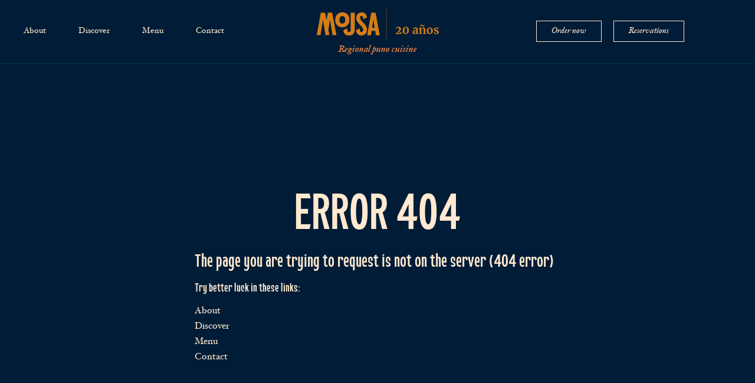

--- FILE ---
content_type: text/html; charset=UTF-8
request_url: https://mojsarestaurante.com/reservas/reservas-216/
body_size: 12619
content:
<!doctype html>
<html dir="ltr" lang="en-US" prefix="og: https://ogp.me/ns#">
<head>
	<meta charset="UTF-8">
	<meta name="viewport" content="width=device-width, initial-scale=1">
	<link rel="profile" href="https://gmpg.org/xfn/11">
	<title>Reservas #2781 - Mojsa Restaurant</title>

		<!-- All in One SEO 4.9.3 - aioseo.com -->
	<meta name="robots" content="max-image-preview:large" />
	<link rel="canonical" href="https://mojsarestaurante.com/reservas/reservas-216/" />
	<meta name="generator" content="All in One SEO (AIOSEO) 4.9.3" />
		<meta property="og:locale" content="en_US" />
		<meta property="og:site_name" content="Mojsa Restaurant -" />
		<meta property="og:type" content="article" />
		<meta property="og:title" content="Reservas #2781 - Mojsa Restaurant" />
		<meta property="og:url" content="https://mojsarestaurante.com/reservas/reservas-216/" />
		<meta property="og:image" content="https://mojsarestaurante.com/wp-content/uploads/2022/11/mojsa-logo.svg" />
		<meta property="og:image:secure_url" content="https://mojsarestaurante.com/wp-content/uploads/2022/11/mojsa-logo.svg" />
		<meta property="article:published_time" content="2024-02-24T17:20:48+00:00" />
		<meta property="article:modified_time" content="2024-02-24T17:20:48+00:00" />
		<meta property="article:publisher" content="https://www.facebook.com/mojsarestaurant" />
		<meta name="twitter:card" content="summary_large_image" />
		<meta name="twitter:title" content="Reservas #2781 - Mojsa Restaurant" />
		<meta name="twitter:image" content="https://mojsarestaurante.com/wp-content/uploads/2022/11/mojsa-logo.svg" />
		<script type="application/ld+json" class="aioseo-schema">
			{"@context":"https:\/\/schema.org","@graph":[{"@type":"BreadcrumbList","@id":"https:\/\/mojsarestaurante.com\/reservas\/reservas-216\/#breadcrumblist","itemListElement":[{"@type":"ListItem","@id":"https:\/\/mojsarestaurante.com#listItem","position":1,"name":"Home","item":"https:\/\/mojsarestaurante.com","nextItem":{"@type":"ListItem","@id":"https:\/\/mojsarestaurante.com\/reservas\/reservas-216\/#listItem","name":"Reservas #2781"}},{"@type":"ListItem","@id":"https:\/\/mojsarestaurante.com\/reservas\/reservas-216\/#listItem","position":2,"name":"Reservas #2781","previousItem":{"@type":"ListItem","@id":"https:\/\/mojsarestaurante.com#listItem","name":"Home"}}]},{"@type":"Organization","@id":"https:\/\/mojsarestaurante.com\/#organization","name":"Mojsa Restaurant","url":"https:\/\/mojsarestaurante.com\/","telephone":"+51992497939","logo":{"@type":"ImageObject","url":"https:\/\/mojsarestaurante.com\/wp-content\/uploads\/2022\/11\/mojsa-logo.svg","@id":"https:\/\/mojsarestaurante.com\/reservas\/reservas-216\/#organizationLogo"},"image":{"@id":"https:\/\/mojsarestaurante.com\/reservas\/reservas-216\/#organizationLogo"},"sameAs":["https:\/\/www.facebook.com\/mojsarestaurant","https:\/\/www.instagram.com\/mojsarestaurante\/"]},{"@type":"WebPage","@id":"https:\/\/mojsarestaurante.com\/reservas\/reservas-216\/#webpage","url":"https:\/\/mojsarestaurante.com\/reservas\/reservas-216\/","name":"Reservas #2781 - Mojsa Restaurant","inLanguage":"en-US","isPartOf":{"@id":"https:\/\/mojsarestaurante.com\/#website"},"breadcrumb":{"@id":"https:\/\/mojsarestaurante.com\/reservas\/reservas-216\/#breadcrumblist"},"datePublished":"2024-02-24T17:20:48+00:00","dateModified":"2024-02-24T17:20:48+00:00"},{"@type":"WebSite","@id":"https:\/\/mojsarestaurante.com\/#website","url":"https:\/\/mojsarestaurante.com\/","name":"Mojsa Restaurant","inLanguage":"en-US","publisher":{"@id":"https:\/\/mojsarestaurante.com\/#organization"}}]}
		</script>
		<!-- All in One SEO -->

<link rel='dns-prefetch' href='//www.googletagmanager.com' />
<link rel="alternate" type="application/rss+xml" title="Mojsa Restaurant &raquo; Feed" href="https://mojsarestaurante.com/feed/" />
<link rel="alternate" type="application/rss+xml" title="Mojsa Restaurant &raquo; Comments Feed" href="https://mojsarestaurante.com/comments/feed/" />
<link rel="alternate" title="oEmbed (JSON)" type="application/json+oembed" href="https://mojsarestaurante.com/wp-json/oembed/1.0/embed?url=https%3A%2F%2Fmojsarestaurante.com%2Freservas%2Freservas-216%2F" />
<link rel="alternate" title="oEmbed (XML)" type="text/xml+oembed" href="https://mojsarestaurante.com/wp-json/oembed/1.0/embed?url=https%3A%2F%2Fmojsarestaurante.com%2Freservas%2Freservas-216%2F&#038;format=xml" />
<style id='wp-img-auto-sizes-contain-inline-css'>
img:is([sizes=auto i],[sizes^="auto," i]){contain-intrinsic-size:3000px 1500px}
/*# sourceURL=wp-img-auto-sizes-contain-inline-css */
</style>
<link rel='stylesheet' id='wp-block-library-css' href='https://mojsarestaurante.com/wp-includes/css/dist/block-library/style.min.css' media='all' />
<link rel='stylesheet' id='wc-blocks-style-css' href='https://mojsarestaurante.com/wp-content/plugins/woocommerce/assets/client/blocks/wc-blocks.css' media='all' />
<style id='global-styles-inline-css'>
:root{--wp--preset--aspect-ratio--square: 1;--wp--preset--aspect-ratio--4-3: 4/3;--wp--preset--aspect-ratio--3-4: 3/4;--wp--preset--aspect-ratio--3-2: 3/2;--wp--preset--aspect-ratio--2-3: 2/3;--wp--preset--aspect-ratio--16-9: 16/9;--wp--preset--aspect-ratio--9-16: 9/16;--wp--preset--color--black: #000000;--wp--preset--color--cyan-bluish-gray: #abb8c3;--wp--preset--color--white: #ffffff;--wp--preset--color--pale-pink: #f78da7;--wp--preset--color--vivid-red: #cf2e2e;--wp--preset--color--luminous-vivid-orange: #ff6900;--wp--preset--color--luminous-vivid-amber: #fcb900;--wp--preset--color--light-green-cyan: #7bdcb5;--wp--preset--color--vivid-green-cyan: #00d084;--wp--preset--color--pale-cyan-blue: #8ed1fc;--wp--preset--color--vivid-cyan-blue: #0693e3;--wp--preset--color--vivid-purple: #9b51e0;--wp--preset--gradient--vivid-cyan-blue-to-vivid-purple: linear-gradient(135deg,rgb(6,147,227) 0%,rgb(155,81,224) 100%);--wp--preset--gradient--light-green-cyan-to-vivid-green-cyan: linear-gradient(135deg,rgb(122,220,180) 0%,rgb(0,208,130) 100%);--wp--preset--gradient--luminous-vivid-amber-to-luminous-vivid-orange: linear-gradient(135deg,rgb(252,185,0) 0%,rgb(255,105,0) 100%);--wp--preset--gradient--luminous-vivid-orange-to-vivid-red: linear-gradient(135deg,rgb(255,105,0) 0%,rgb(207,46,46) 100%);--wp--preset--gradient--very-light-gray-to-cyan-bluish-gray: linear-gradient(135deg,rgb(238,238,238) 0%,rgb(169,184,195) 100%);--wp--preset--gradient--cool-to-warm-spectrum: linear-gradient(135deg,rgb(74,234,220) 0%,rgb(151,120,209) 20%,rgb(207,42,186) 40%,rgb(238,44,130) 60%,rgb(251,105,98) 80%,rgb(254,248,76) 100%);--wp--preset--gradient--blush-light-purple: linear-gradient(135deg,rgb(255,206,236) 0%,rgb(152,150,240) 100%);--wp--preset--gradient--blush-bordeaux: linear-gradient(135deg,rgb(254,205,165) 0%,rgb(254,45,45) 50%,rgb(107,0,62) 100%);--wp--preset--gradient--luminous-dusk: linear-gradient(135deg,rgb(255,203,112) 0%,rgb(199,81,192) 50%,rgb(65,88,208) 100%);--wp--preset--gradient--pale-ocean: linear-gradient(135deg,rgb(255,245,203) 0%,rgb(182,227,212) 50%,rgb(51,167,181) 100%);--wp--preset--gradient--electric-grass: linear-gradient(135deg,rgb(202,248,128) 0%,rgb(113,206,126) 100%);--wp--preset--gradient--midnight: linear-gradient(135deg,rgb(2,3,129) 0%,rgb(40,116,252) 100%);--wp--preset--font-size--small: 13px;--wp--preset--font-size--medium: 20px;--wp--preset--font-size--large: 36px;--wp--preset--font-size--x-large: 42px;--wp--preset--spacing--20: 0.44rem;--wp--preset--spacing--30: 0.67rem;--wp--preset--spacing--40: 1rem;--wp--preset--spacing--50: 1.5rem;--wp--preset--spacing--60: 2.25rem;--wp--preset--spacing--70: 3.38rem;--wp--preset--spacing--80: 5.06rem;--wp--preset--shadow--natural: 6px 6px 9px rgba(0, 0, 0, 0.2);--wp--preset--shadow--deep: 12px 12px 50px rgba(0, 0, 0, 0.4);--wp--preset--shadow--sharp: 6px 6px 0px rgba(0, 0, 0, 0.2);--wp--preset--shadow--outlined: 6px 6px 0px -3px rgb(255, 255, 255), 6px 6px rgb(0, 0, 0);--wp--preset--shadow--crisp: 6px 6px 0px rgb(0, 0, 0);}:root { --wp--style--global--content-size: 800px;--wp--style--global--wide-size: 1200px; }:where(body) { margin: 0; }.wp-site-blocks > .alignleft { float: left; margin-right: 2em; }.wp-site-blocks > .alignright { float: right; margin-left: 2em; }.wp-site-blocks > .aligncenter { justify-content: center; margin-left: auto; margin-right: auto; }:where(.wp-site-blocks) > * { margin-block-start: 24px; margin-block-end: 0; }:where(.wp-site-blocks) > :first-child { margin-block-start: 0; }:where(.wp-site-blocks) > :last-child { margin-block-end: 0; }:root { --wp--style--block-gap: 24px; }:root :where(.is-layout-flow) > :first-child{margin-block-start: 0;}:root :where(.is-layout-flow) > :last-child{margin-block-end: 0;}:root :where(.is-layout-flow) > *{margin-block-start: 24px;margin-block-end: 0;}:root :where(.is-layout-constrained) > :first-child{margin-block-start: 0;}:root :where(.is-layout-constrained) > :last-child{margin-block-end: 0;}:root :where(.is-layout-constrained) > *{margin-block-start: 24px;margin-block-end: 0;}:root :where(.is-layout-flex){gap: 24px;}:root :where(.is-layout-grid){gap: 24px;}.is-layout-flow > .alignleft{float: left;margin-inline-start: 0;margin-inline-end: 2em;}.is-layout-flow > .alignright{float: right;margin-inline-start: 2em;margin-inline-end: 0;}.is-layout-flow > .aligncenter{margin-left: auto !important;margin-right: auto !important;}.is-layout-constrained > .alignleft{float: left;margin-inline-start: 0;margin-inline-end: 2em;}.is-layout-constrained > .alignright{float: right;margin-inline-start: 2em;margin-inline-end: 0;}.is-layout-constrained > .aligncenter{margin-left: auto !important;margin-right: auto !important;}.is-layout-constrained > :where(:not(.alignleft):not(.alignright):not(.alignfull)){max-width: var(--wp--style--global--content-size);margin-left: auto !important;margin-right: auto !important;}.is-layout-constrained > .alignwide{max-width: var(--wp--style--global--wide-size);}body .is-layout-flex{display: flex;}.is-layout-flex{flex-wrap: wrap;align-items: center;}.is-layout-flex > :is(*, div){margin: 0;}body .is-layout-grid{display: grid;}.is-layout-grid > :is(*, div){margin: 0;}body{padding-top: 0px;padding-right: 0px;padding-bottom: 0px;padding-left: 0px;}a:where(:not(.wp-element-button)){text-decoration: underline;}:root :where(.wp-element-button, .wp-block-button__link){background-color: #32373c;border-width: 0;color: #fff;font-family: inherit;font-size: inherit;font-style: inherit;font-weight: inherit;letter-spacing: inherit;line-height: inherit;padding-top: calc(0.667em + 2px);padding-right: calc(1.333em + 2px);padding-bottom: calc(0.667em + 2px);padding-left: calc(1.333em + 2px);text-decoration: none;text-transform: inherit;}.has-black-color{color: var(--wp--preset--color--black) !important;}.has-cyan-bluish-gray-color{color: var(--wp--preset--color--cyan-bluish-gray) !important;}.has-white-color{color: var(--wp--preset--color--white) !important;}.has-pale-pink-color{color: var(--wp--preset--color--pale-pink) !important;}.has-vivid-red-color{color: var(--wp--preset--color--vivid-red) !important;}.has-luminous-vivid-orange-color{color: var(--wp--preset--color--luminous-vivid-orange) !important;}.has-luminous-vivid-amber-color{color: var(--wp--preset--color--luminous-vivid-amber) !important;}.has-light-green-cyan-color{color: var(--wp--preset--color--light-green-cyan) !important;}.has-vivid-green-cyan-color{color: var(--wp--preset--color--vivid-green-cyan) !important;}.has-pale-cyan-blue-color{color: var(--wp--preset--color--pale-cyan-blue) !important;}.has-vivid-cyan-blue-color{color: var(--wp--preset--color--vivid-cyan-blue) !important;}.has-vivid-purple-color{color: var(--wp--preset--color--vivid-purple) !important;}.has-black-background-color{background-color: var(--wp--preset--color--black) !important;}.has-cyan-bluish-gray-background-color{background-color: var(--wp--preset--color--cyan-bluish-gray) !important;}.has-white-background-color{background-color: var(--wp--preset--color--white) !important;}.has-pale-pink-background-color{background-color: var(--wp--preset--color--pale-pink) !important;}.has-vivid-red-background-color{background-color: var(--wp--preset--color--vivid-red) !important;}.has-luminous-vivid-orange-background-color{background-color: var(--wp--preset--color--luminous-vivid-orange) !important;}.has-luminous-vivid-amber-background-color{background-color: var(--wp--preset--color--luminous-vivid-amber) !important;}.has-light-green-cyan-background-color{background-color: var(--wp--preset--color--light-green-cyan) !important;}.has-vivid-green-cyan-background-color{background-color: var(--wp--preset--color--vivid-green-cyan) !important;}.has-pale-cyan-blue-background-color{background-color: var(--wp--preset--color--pale-cyan-blue) !important;}.has-vivid-cyan-blue-background-color{background-color: var(--wp--preset--color--vivid-cyan-blue) !important;}.has-vivid-purple-background-color{background-color: var(--wp--preset--color--vivid-purple) !important;}.has-black-border-color{border-color: var(--wp--preset--color--black) !important;}.has-cyan-bluish-gray-border-color{border-color: var(--wp--preset--color--cyan-bluish-gray) !important;}.has-white-border-color{border-color: var(--wp--preset--color--white) !important;}.has-pale-pink-border-color{border-color: var(--wp--preset--color--pale-pink) !important;}.has-vivid-red-border-color{border-color: var(--wp--preset--color--vivid-red) !important;}.has-luminous-vivid-orange-border-color{border-color: var(--wp--preset--color--luminous-vivid-orange) !important;}.has-luminous-vivid-amber-border-color{border-color: var(--wp--preset--color--luminous-vivid-amber) !important;}.has-light-green-cyan-border-color{border-color: var(--wp--preset--color--light-green-cyan) !important;}.has-vivid-green-cyan-border-color{border-color: var(--wp--preset--color--vivid-green-cyan) !important;}.has-pale-cyan-blue-border-color{border-color: var(--wp--preset--color--pale-cyan-blue) !important;}.has-vivid-cyan-blue-border-color{border-color: var(--wp--preset--color--vivid-cyan-blue) !important;}.has-vivid-purple-border-color{border-color: var(--wp--preset--color--vivid-purple) !important;}.has-vivid-cyan-blue-to-vivid-purple-gradient-background{background: var(--wp--preset--gradient--vivid-cyan-blue-to-vivid-purple) !important;}.has-light-green-cyan-to-vivid-green-cyan-gradient-background{background: var(--wp--preset--gradient--light-green-cyan-to-vivid-green-cyan) !important;}.has-luminous-vivid-amber-to-luminous-vivid-orange-gradient-background{background: var(--wp--preset--gradient--luminous-vivid-amber-to-luminous-vivid-orange) !important;}.has-luminous-vivid-orange-to-vivid-red-gradient-background{background: var(--wp--preset--gradient--luminous-vivid-orange-to-vivid-red) !important;}.has-very-light-gray-to-cyan-bluish-gray-gradient-background{background: var(--wp--preset--gradient--very-light-gray-to-cyan-bluish-gray) !important;}.has-cool-to-warm-spectrum-gradient-background{background: var(--wp--preset--gradient--cool-to-warm-spectrum) !important;}.has-blush-light-purple-gradient-background{background: var(--wp--preset--gradient--blush-light-purple) !important;}.has-blush-bordeaux-gradient-background{background: var(--wp--preset--gradient--blush-bordeaux) !important;}.has-luminous-dusk-gradient-background{background: var(--wp--preset--gradient--luminous-dusk) !important;}.has-pale-ocean-gradient-background{background: var(--wp--preset--gradient--pale-ocean) !important;}.has-electric-grass-gradient-background{background: var(--wp--preset--gradient--electric-grass) !important;}.has-midnight-gradient-background{background: var(--wp--preset--gradient--midnight) !important;}.has-small-font-size{font-size: var(--wp--preset--font-size--small) !important;}.has-medium-font-size{font-size: var(--wp--preset--font-size--medium) !important;}.has-large-font-size{font-size: var(--wp--preset--font-size--large) !important;}.has-x-large-font-size{font-size: var(--wp--preset--font-size--x-large) !important;}
/*# sourceURL=global-styles-inline-css */
</style>

<link rel='stylesheet' id='jet-engine-frontend-css' href='https://mojsarestaurante.com/wp-content/plugins/jet-engine/assets/css/frontend.css' media='all' />
<link rel='stylesheet' id='woocommerce-layout-css' href='https://mojsarestaurante.com/wp-content/plugins/woocommerce/assets/css/woocommerce-layout.css' media='all' />
<link rel='stylesheet' id='woocommerce-smallscreen-css' href='https://mojsarestaurante.com/wp-content/plugins/woocommerce/assets/css/woocommerce-smallscreen.css' media='only screen and (max-width: 768px)' />
<link rel='stylesheet' id='woocommerce-general-css' href='https://mojsarestaurante.com/wp-content/plugins/woocommerce/assets/css/woocommerce.css' media='all' />
<style id='woocommerce-inline-inline-css'>
.woocommerce form .form-row .required { visibility: visible; }
/*# sourceURL=woocommerce-inline-inline-css */
</style>
<link rel='stylesheet' id='wpml-legacy-horizontal-list-0-css' href='https://mojsarestaurante.com/wp-content/plugins/sitepress-multilingual-cms/templates/language-switchers/legacy-list-horizontal/style.min.css' media='all' />
<link rel='stylesheet' id='brands-styles-css' href='https://mojsarestaurante.com/wp-content/plugins/woocommerce/assets/css/brands.css' media='all' />
<link rel='stylesheet' id='hello-elementor-css' href='https://mojsarestaurante.com/wp-content/themes/hello-elementor/assets/css/reset.css' media='all' />
<link rel='stylesheet' id='hello-elementor-theme-style-css' href='https://mojsarestaurante.com/wp-content/themes/hello-elementor/assets/css/theme.css' media='all' />
<link rel='stylesheet' id='hello-elementor-header-footer-css' href='https://mojsarestaurante.com/wp-content/themes/hello-elementor/assets/css/header-footer.css' media='all' />
<link rel='stylesheet' id='elementor-frontend-css' href='https://mojsarestaurante.com/wp-content/plugins/elementor/assets/css/frontend.min.css' media='all' />
<link rel='stylesheet' id='elementor-post-5-css' href='https://mojsarestaurante.com/wp-content/uploads/elementor/css/post-5.css' media='all' />
<link rel='stylesheet' id='jet-ab-front-style-css' href='https://mojsarestaurante.com/wp-content/plugins/jet-appointments-booking/assets/css/public/jet-appointments-booking.css' media='all' />
<link rel='stylesheet' id='jet-popup-frontend-css' href='https://mojsarestaurante.com/wp-content/plugins/jet-popup/assets/css/jet-popup-frontend.css' media='all' />
<link rel='stylesheet' id='widget-nav-menu-css' href='https://mojsarestaurante.com/wp-content/plugins/elementor-pro/assets/css/widget-nav-menu.min.css' media='all' />
<link rel='stylesheet' id='widget-image-css' href='https://mojsarestaurante.com/wp-content/plugins/elementor/assets/css/widget-image.min.css' media='all' />
<link rel='stylesheet' id='widget-heading-css' href='https://mojsarestaurante.com/wp-content/plugins/elementor/assets/css/widget-heading.min.css' media='all' />
<link rel='stylesheet' id='widget-woocommerce-menu-cart-css' href='https://mojsarestaurante.com/wp-content/plugins/elementor-pro/assets/css/widget-woocommerce-menu-cart.min.css' media='all' />
<link rel='stylesheet' id='widget-social-icons-css' href='https://mojsarestaurante.com/wp-content/plugins/elementor/assets/css/widget-social-icons.min.css' media='all' />
<link rel='stylesheet' id='e-apple-webkit-css' href='https://mojsarestaurante.com/wp-content/plugins/elementor/assets/css/conditionals/apple-webkit.min.css' media='all' />
<link rel='stylesheet' id='e-popup-css' href='https://mojsarestaurante.com/wp-content/plugins/elementor-pro/assets/css/conditionals/popup.min.css' media='all' />
<link rel='stylesheet' id='elementor-post-216-css' href='https://mojsarestaurante.com/wp-content/uploads/elementor/css/post-216.css' media='all' />
<link rel='stylesheet' id='elementor-post-217-css' href='https://mojsarestaurante.com/wp-content/uploads/elementor/css/post-217.css' media='all' />
<link rel='stylesheet' id='elementor-post-2347-css' href='https://mojsarestaurante.com/wp-content/uploads/elementor/css/post-2347.css' media='all' />
<link rel='stylesheet' id='elementor-post-2801-css' href='https://mojsarestaurante.com/wp-content/uploads/elementor/css/post-2801.css' media='all' />
<link rel='stylesheet' id='elementor-gf-local-roboto-css' href='https://mojsarestaurante.com/wp-content/uploads/elementor/google-fonts/css/roboto.css' media='all' />
<link rel='stylesheet' id='elementor-gf-local-robotoslab-css' href='https://mojsarestaurante.com/wp-content/uploads/elementor/google-fonts/css/robotoslab.css' media='all' />
<script id="wpo_min-header-0-js-extra">
var wpml_cookies = {"wp-wpml_current_language":{"value":"en","expires":1,"path":"/"}};
var wpml_cookies = {"wp-wpml_current_language":{"value":"en","expires":1,"path":"/"}};
//# sourceURL=wpo_min-header-0-js-extra
</script>
<script src="https://mojsarestaurante.com/wp-content/cache/wpo-minify/1764765068/assets/wpo-minify-header-51f30671.min.js" id="wpo_min-header-0-js" defer data-wp-strategy="defer"></script>
<script src="https://mojsarestaurante.com/wp-content/cache/wpo-minify/1764765068/assets/wpo-minify-header-7c0e0e48.min.js" id="wpo_min-header-1-js"></script>
<script id="wpo_min-header-2-js-extra">
var wc_add_to_cart_params = {"ajax_url":"/wp-admin/admin-ajax.php","wc_ajax_url":"/?wc-ajax=%%endpoint%%","i18n_view_cart":"View cart","cart_url":"https://mojsarestaurante.com/?page_id=22","is_cart":"","cart_redirect_after_add":"yes"};
var woocommerce_params = {"ajax_url":"/wp-admin/admin-ajax.php","wc_ajax_url":"/?wc-ajax=%%endpoint%%","i18n_password_show":"Show password","i18n_password_hide":"Hide password"};
//# sourceURL=wpo_min-header-2-js-extra
</script>
<script src="https://mojsarestaurante.com/wp-content/cache/wpo-minify/1764765068/assets/wpo-minify-header-afb931ca.min.js" id="wpo_min-header-2-js" defer data-wp-strategy="defer"></script>

<!-- Google tag (gtag.js) snippet added by Site Kit -->
<!-- Google Analytics snippet added by Site Kit -->
<script src="https://www.googletagmanager.com/gtag/js?id=G-55NV4EDEYD" id="google_gtagjs-js" async></script>
<script id="google_gtagjs-js-after">
window.dataLayer = window.dataLayer || [];function gtag(){dataLayer.push(arguments);}
gtag("set","linker",{"domains":["mojsarestaurante.com"]});
gtag("js", new Date());
gtag("set", "developer_id.dZTNiMT", true);
gtag("config", "G-55NV4EDEYD");
//# sourceURL=google_gtagjs-js-after
</script>
<link rel="https://api.w.org/" href="https://mojsarestaurante.com/wp-json/" /><link rel="alternate" title="JSON" type="application/json" href="https://mojsarestaurante.com/wp-json/wp/v2/reservas/2781" /><link rel="EditURI" type="application/rsd+xml" title="RSD" href="https://mojsarestaurante.com/xmlrpc.php?rsd" />
<meta name="generator" content="WordPress 6.9" />
<meta name="generator" content="WooCommerce 9.8.6" />
<link rel='shortlink' href='https://mojsarestaurante.com/?p=2781' />
<meta name="generator" content="WPML ver:4.7.6 stt:1,2;" />
<meta name="generator" content="Site Kit by Google 1.171.0" />	<noscript><style>.woocommerce-product-gallery{ opacity: 1 !important; }</style></noscript>
	<meta name="generator" content="Elementor 3.29.2; features: e_font_icon_svg, additional_custom_breakpoints, e_local_google_fonts; settings: css_print_method-external, google_font-enabled, font_display-auto">
<style>
	button:focus, button:focus-within, button:focus-visible{
		outline: none !important
	}
	
	input:focus, input:focus-within, input:focus-visible{
		outline: none !important
	}
	
	select:focus, select:focus-within, select:focus-visible{
		outline: none !important
	}
</style>
			<style>
				.e-con.e-parent:nth-of-type(n+4):not(.e-lazyloaded):not(.e-no-lazyload),
				.e-con.e-parent:nth-of-type(n+4):not(.e-lazyloaded):not(.e-no-lazyload) * {
					background-image: none !important;
				}
				@media screen and (max-height: 1024px) {
					.e-con.e-parent:nth-of-type(n+3):not(.e-lazyloaded):not(.e-no-lazyload),
					.e-con.e-parent:nth-of-type(n+3):not(.e-lazyloaded):not(.e-no-lazyload) * {
						background-image: none !important;
					}
				}
				@media screen and (max-height: 640px) {
					.e-con.e-parent:nth-of-type(n+2):not(.e-lazyloaded):not(.e-no-lazyload),
					.e-con.e-parent:nth-of-type(n+2):not(.e-lazyloaded):not(.e-no-lazyload) * {
						background-image: none !important;
					}
				}
			</style>
			
<!-- Google Tag Manager snippet added by Site Kit -->
<script>
			( function( w, d, s, l, i ) {
				w[l] = w[l] || [];
				w[l].push( {'gtm.start': new Date().getTime(), event: 'gtm.js'} );
				var f = d.getElementsByTagName( s )[0],
					j = d.createElement( s ), dl = l != 'dataLayer' ? '&l=' + l : '';
				j.async = true;
				j.src = 'https://www.googletagmanager.com/gtm.js?id=' + i + dl;
				f.parentNode.insertBefore( j, f );
			} )( window, document, 'script', 'dataLayer', 'GTM-PXTQ9XN' );
			
</script>

<!-- End Google Tag Manager snippet added by Site Kit -->
<link rel="icon" href="https://mojsarestaurante.com/wp-content/uploads/2022/12/cropped-favicon_1-32x32.png" sizes="32x32" />
<link rel="icon" href="https://mojsarestaurante.com/wp-content/uploads/2022/12/cropped-favicon_1-192x192.png" sizes="192x192" />
<link rel="apple-touch-icon" href="https://mojsarestaurante.com/wp-content/uploads/2022/12/cropped-favicon_1-180x180.png" />
<meta name="msapplication-TileImage" content="https://mojsarestaurante.com/wp-content/uploads/2022/12/cropped-favicon_1-270x270.png" />
</head>
<body class="wp-singular reservas-template-default single single-reservas postid-2781 wp-custom-logo wp-embed-responsive wp-theme-hello-elementor theme-hello-elementor woocommerce-no-js hello-elementor-default elementor-default elementor-kit-5 elementor-page-2347">

		<!-- Google Tag Manager (noscript) snippet added by Site Kit -->
		<noscript>
			<iframe src="https://www.googletagmanager.com/ns.html?id=GTM-PXTQ9XN" height="0" width="0" style="display:none;visibility:hidden"></iframe>
		</noscript>
		<!-- End Google Tag Manager (noscript) snippet added by Site Kit -->
		
<a class="skip-link screen-reader-text" href="#content">Skip to content</a>

		<div data-elementor-type="header" data-elementor-id="216" class="elementor elementor-216 elementor-location-header" data-elementor-post-type="elementor_library">
					<section class="elementor-section elementor-top-section elementor-element elementor-element-13dae6b elementor-section-full_width elementor-section-height-min-height elementor-section-height-default elementor-section-items-middle" data-id="13dae6b" data-element_type="section">
						<div class="elementor-container elementor-column-gap-default">
					<div class="elementor-column elementor-col-100 elementor-top-column elementor-element elementor-element-c7218f3" data-id="c7218f3" data-element_type="column">
			<div class="elementor-widget-wrap">
							</div>
		</div>
					</div>
		</section>
				<section class="elementor-section elementor-top-section elementor-element elementor-element-456d926 elementor-section-full_width elementor-section-height-default elementor-section-height-default" data-id="456d926" data-element_type="section" data-settings="{&quot;background_background&quot;:&quot;classic&quot;}">
						<div class="elementor-container elementor-column-gap-default">
					<div class="elementor-column elementor-col-33 elementor-top-column elementor-element elementor-element-727f165" data-id="727f165" data-element_type="column">
			<div class="elementor-widget-wrap elementor-element-populated">
						<div class="elementor-element elementor-element-d822560 elementor-nav-menu__align-start elementor-nav-menu--dropdown-none elementor-widget elementor-widget-nav-menu" data-id="d822560" data-element_type="widget" data-settings="{&quot;layout&quot;:&quot;horizontal&quot;,&quot;submenu_icon&quot;:{&quot;value&quot;:&quot;&lt;svg class=\&quot;e-font-icon-svg e-fas-caret-down\&quot; viewBox=\&quot;0 0 320 512\&quot; xmlns=\&quot;http:\/\/www.w3.org\/2000\/svg\&quot;&gt;&lt;path d=\&quot;M31.3 192h257.3c17.8 0 26.7 21.5 14.1 34.1L174.1 354.8c-7.8 7.8-20.5 7.8-28.3 0L17.2 226.1C4.6 213.5 13.5 192 31.3 192z\&quot;&gt;&lt;\/path&gt;&lt;\/svg&gt;&quot;,&quot;library&quot;:&quot;fa-solid&quot;}}" data-widget_type="nav-menu.default">
				<div class="elementor-widget-container">
								<nav aria-label="Menu" class="elementor-nav-menu--main elementor-nav-menu__container elementor-nav-menu--layout-horizontal e--pointer-none">
				<ul id="menu-1-d822560" class="elementor-nav-menu"><li class="menu-item menu-item-type-post_type menu-item-object-page menu-item-1217"><a href="https://mojsarestaurante.com/about/" class="elementor-item">About</a></li>
<li class="menu-item menu-item-type-post_type menu-item-object-page menu-item-1216"><a href="https://mojsarestaurante.com/discover/" class="elementor-item">Discover</a></li>
<li class="menu-item menu-item-type-custom menu-item-object-custom menu-item-2824"><a href="#elementor-action%3Aaction%3Dpopup%3Aopen%26settings%3DeyJpZCI6MjgwMSwidG9nZ2xlIjpmYWxzZX0%3D" class="elementor-item elementor-item-anchor">Menu</a></li>
<li class="menu-item menu-item-type-post_type menu-item-object-page menu-item-1212"><a href="https://mojsarestaurante.com/contact/" class="elementor-item">Contact</a></li>
</ul>			</nav>
						<nav class="elementor-nav-menu--dropdown elementor-nav-menu__container" aria-hidden="true">
				<ul id="menu-2-d822560" class="elementor-nav-menu"><li class="menu-item menu-item-type-post_type menu-item-object-page menu-item-1217"><a href="https://mojsarestaurante.com/about/" class="elementor-item" tabindex="-1">About</a></li>
<li class="menu-item menu-item-type-post_type menu-item-object-page menu-item-1216"><a href="https://mojsarestaurante.com/discover/" class="elementor-item" tabindex="-1">Discover</a></li>
<li class="menu-item menu-item-type-custom menu-item-object-custom menu-item-2824"><a href="#elementor-action%3Aaction%3Dpopup%3Aopen%26settings%3DeyJpZCI6MjgwMSwidG9nZ2xlIjpmYWxzZX0%3D" class="elementor-item elementor-item-anchor" tabindex="-1">Menu</a></li>
<li class="menu-item menu-item-type-post_type menu-item-object-page menu-item-1212"><a href="https://mojsarestaurante.com/contact/" class="elementor-item" tabindex="-1">Contact</a></li>
</ul>			</nav>
						</div>
				</div>
				<div class="elementor-element elementor-element-aca8667 elementor-widget__width-auto btnMegaMenuMovil elementor-view-default elementor-widget elementor-widget-icon" data-id="aca8667" data-element_type="widget" data-widget_type="icon.default">
				<div class="elementor-widget-container">
							<div class="elementor-icon-wrapper">
			<div class="elementor-icon">
			<svg aria-hidden="true" class="e-font-icon-svg e-fas-bars" viewBox="0 0 448 512" xmlns="http://www.w3.org/2000/svg"><path d="M16 132h416c8.837 0 16-7.163 16-16V76c0-8.837-7.163-16-16-16H16C7.163 60 0 67.163 0 76v40c0 8.837 7.163 16 16 16zm0 160h416c8.837 0 16-7.163 16-16v-40c0-8.837-7.163-16-16-16H16c-8.837 0-16 7.163-16 16v40c0 8.837 7.163 16 16 16zm0 160h416c8.837 0 16-7.163 16-16v-40c0-8.837-7.163-16-16-16H16c-8.837 0-16 7.163-16 16v40c0 8.837 7.163 16 16 16z"></path></svg>			</div>
		</div>
						</div>
				</div>
				<div class="elementor-element elementor-element-6b64a3a elementor-widget__width-auto btnCerrarMegaMenuMovil elementor-view-default elementor-widget elementor-widget-icon" data-id="6b64a3a" data-element_type="widget" data-widget_type="icon.default">
				<div class="elementor-widget-container">
							<div class="elementor-icon-wrapper">
			<div class="elementor-icon">
			<svg xmlns="http://www.w3.org/2000/svg" viewBox="0 0 320 512"><path d="M193.94 256L296.5 153.44l21.15-21.15c3.12-3.12 3.12-8.19 0-11.31l-22.63-22.63c-3.12-3.12-8.19-3.12-11.31 0L160 222.06 36.29 98.34c-3.12-3.12-8.19-3.12-11.31 0L2.34 120.97c-3.12 3.12-3.12 8.19 0 11.31L126.06 256 2.34 379.71c-3.12 3.12-3.12 8.19 0 11.31l22.63 22.63c3.12 3.12 8.19 3.12 11.31 0L160 289.94 262.56 392.5l21.15 21.15c3.12 3.12 8.19 3.12 11.31 0l22.63-22.63c3.12-3.12 3.12-8.19 0-11.31L193.94 256z"></path></svg>			</div>
		</div>
						</div>
				</div>
					</div>
		</div>
				<div class="elementor-column elementor-col-33 elementor-top-column elementor-element elementor-element-3ae28a9" data-id="3ae28a9" data-element_type="column">
			<div class="elementor-widget-wrap elementor-element-populated">
						<div class="elementor-element elementor-element-8f30269 elementor-widget elementor-widget-theme-site-logo elementor-widget-image" data-id="8f30269" data-element_type="widget" data-widget_type="theme-site-logo.default">
				<div class="elementor-widget-container">
											<a href="https://mojsarestaurante.com">
			<img src="https://mojsarestaurante.com/wp-content/uploads/2022/08/logo-20anos.svg" class="attachment-full size-full wp-image-3053" alt="" />				</a>
											</div>
				</div>
				<div class="elementor-element elementor-element-2eb83df elementor-widget elementor-widget-heading" data-id="2eb83df" data-element_type="widget" data-widget_type="heading.default">
				<div class="elementor-widget-container">
					<h2 class="elementor-heading-title elementor-size-default">Regional puno cuisine</h2>				</div>
				</div>
					</div>
		</div>
				<div class="elementor-column elementor-col-33 elementor-top-column elementor-element elementor-element-bba40e3" data-id="bba40e3" data-element_type="column">
			<div class="elementor-widget-wrap elementor-element-populated">
						<div class="elementor-element elementor-element-51d94eb elementor-widget__width-auto elementor-widget elementor-widget-button" data-id="51d94eb" data-element_type="widget" data-widget_type="button.default">
				<div class="elementor-widget-container">
									<div class="elementor-button-wrapper">
					<a class="elementor-button elementor-button-link elementor-size-sm" href="https://wa.me/+51992497939">
						<span class="elementor-button-content-wrapper">
									<span class="elementor-button-text">Order now</span>
					</span>
					</a>
				</div>
								</div>
				</div>
				<div class="elementor-element elementor-element-8ebb851 elementor-widget__width-auto elementor-widget elementor-widget-button" data-id="8ebb851" data-element_type="widget" data-widget_type="button.default">
				<div class="elementor-widget-container">
									<div class="elementor-button-wrapper">
					<a class="elementor-button elementor-button-link elementor-size-sm" href="https://mojsarestaurante.mesa247.pe/reservas/mojsa-restaurante" target="_blank">
						<span class="elementor-button-content-wrapper">
									<span class="elementor-button-text">Reservations</span>
					</span>
					</a>
				</div>
								</div>
				</div>
				<div class="elementor-element elementor-element-b9ea9ab elementor-widget__width-auto elementor-widget elementor-widget-wpml-language-switcher" data-id="b9ea9ab" data-element_type="widget" data-widget_type="wpml-language-switcher.default">
				<div class="elementor-widget-container">
					<div class="wpml-elementor-ls"></div>				</div>
				</div>
				<div class="elementor-element elementor-element-275a635 elementor-widget__width-auto elementor-hidden-desktop elementor-hidden-tablet elementor-hidden-mobile toggle-icon--cart-medium elementor-menu-cart--items-indicator-bubble elementor-menu-cart--cart-type-side-cart elementor-menu-cart--show-remove-button-yes elementor-widget elementor-widget-woocommerce-menu-cart" data-id="275a635" data-element_type="widget" data-settings="{&quot;cart_type&quot;:&quot;side-cart&quot;,&quot;open_cart&quot;:&quot;click&quot;,&quot;automatically_open_cart&quot;:&quot;no&quot;}" data-widget_type="woocommerce-menu-cart.default">
				<div class="elementor-widget-container">
							<div class="elementor-menu-cart__wrapper">
							<div class="elementor-menu-cart__toggle_wrapper">
					<div class="elementor-menu-cart__container elementor-lightbox" aria-hidden="true">
						<div class="elementor-menu-cart__main" aria-hidden="true">
									<div class="elementor-menu-cart__close-button">
					</div>
									<div class="widget_shopping_cart_content">
															</div>
						</div>
					</div>
							<div class="elementor-menu-cart__toggle elementor-button-wrapper">
			<a id="elementor-menu-cart__toggle_button" href="#" class="elementor-menu-cart__toggle_button elementor-button elementor-size-sm" aria-expanded="false">
				<span class="elementor-button-text"><span class="woocommerce-Price-amount amount"><bdi><span class="woocommerce-Price-currencySymbol">S/</span>0.00</bdi></span></span>
				<span class="elementor-button-icon">
					<span class="elementor-button-icon-qty" data-counter="0">0</span>
					<svg class="e-font-icon-svg e-eicon-cart-medium" viewBox="0 0 1000 1000" xmlns="http://www.w3.org/2000/svg"><path d="M740 854C740 883 763 906 792 906S844 883 844 854 820 802 792 802 740 825 740 854ZM217 156H958C977 156 992 173 989 191L957 452C950 509 901 552 843 552H297L303 581C311 625 350 656 395 656H875C892 656 906 670 906 687S892 719 875 719H394C320 719 255 666 241 593L141 94H42C25 94 10 80 10 62S25 31 42 31H167C182 31 195 42 198 56L217 156ZM230 219L284 490H843C869 490 891 470 895 444L923 219H230ZM677 854C677 791 728 740 792 740S906 791 906 854 855 969 792 969 677 918 677 854ZM260 854C260 791 312 740 375 740S490 791 490 854 438 969 375 969 260 918 260 854ZM323 854C323 883 346 906 375 906S427 883 427 854 404 802 375 802 323 825 323 854Z"></path></svg>					<span class="elementor-screen-only">Cart</span>
				</span>
			</a>
		</div>
						</div>
					</div> <!-- close elementor-menu-cart__wrapper -->
						</div>
				</div>
					</div>
		</div>
					</div>
		</section>
				<section class="elementor-section elementor-top-section elementor-element elementor-element-3772150 secMegaMenuMovil elementor-section-boxed elementor-section-height-default elementor-section-height-default" data-id="3772150" data-element_type="section" data-settings="{&quot;background_background&quot;:&quot;classic&quot;}">
						<div class="elementor-container elementor-column-gap-default">
					<div class="elementor-column elementor-col-100 elementor-top-column elementor-element elementor-element-0fdb6d1" data-id="0fdb6d1" data-element_type="column">
			<div class="elementor-widget-wrap elementor-element-populated">
						<div class="elementor-element elementor-element-7f403ac elementor-nav-menu__align-start elementor-nav-menu--dropdown-none elementor-widget elementor-widget-nav-menu" data-id="7f403ac" data-element_type="widget" data-settings="{&quot;layout&quot;:&quot;vertical&quot;,&quot;submenu_icon&quot;:{&quot;value&quot;:&quot;&lt;svg class=\&quot;e-font-icon-svg e-fas-caret-down\&quot; viewBox=\&quot;0 0 320 512\&quot; xmlns=\&quot;http:\/\/www.w3.org\/2000\/svg\&quot;&gt;&lt;path d=\&quot;M31.3 192h257.3c17.8 0 26.7 21.5 14.1 34.1L174.1 354.8c-7.8 7.8-20.5 7.8-28.3 0L17.2 226.1C4.6 213.5 13.5 192 31.3 192z\&quot;&gt;&lt;\/path&gt;&lt;\/svg&gt;&quot;,&quot;library&quot;:&quot;fa-solid&quot;}}" data-widget_type="nav-menu.default">
				<div class="elementor-widget-container">
								<nav aria-label="Menu" class="elementor-nav-menu--main elementor-nav-menu__container elementor-nav-menu--layout-vertical e--pointer-none">
				<ul id="menu-1-7f403ac" class="elementor-nav-menu sm-vertical"><li class="menu-item menu-item-type-post_type menu-item-object-page menu-item-1217"><a href="https://mojsarestaurante.com/about/" class="elementor-item">About</a></li>
<li class="menu-item menu-item-type-post_type menu-item-object-page menu-item-1216"><a href="https://mojsarestaurante.com/discover/" class="elementor-item">Discover</a></li>
<li class="menu-item menu-item-type-custom menu-item-object-custom menu-item-2824"><a href="#elementor-action%3Aaction%3Dpopup%3Aopen%26settings%3DeyJpZCI6MjgwMSwidG9nZ2xlIjpmYWxzZX0%3D" class="elementor-item elementor-item-anchor">Menu</a></li>
<li class="menu-item menu-item-type-post_type menu-item-object-page menu-item-1212"><a href="https://mojsarestaurante.com/contact/" class="elementor-item">Contact</a></li>
</ul>			</nav>
						<nav class="elementor-nav-menu--dropdown elementor-nav-menu__container" aria-hidden="true">
				<ul id="menu-2-7f403ac" class="elementor-nav-menu sm-vertical"><li class="menu-item menu-item-type-post_type menu-item-object-page menu-item-1217"><a href="https://mojsarestaurante.com/about/" class="elementor-item" tabindex="-1">About</a></li>
<li class="menu-item menu-item-type-post_type menu-item-object-page menu-item-1216"><a href="https://mojsarestaurante.com/discover/" class="elementor-item" tabindex="-1">Discover</a></li>
<li class="menu-item menu-item-type-custom menu-item-object-custom menu-item-2824"><a href="#elementor-action%3Aaction%3Dpopup%3Aopen%26settings%3DeyJpZCI6MjgwMSwidG9nZ2xlIjpmYWxzZX0%3D" class="elementor-item elementor-item-anchor" tabindex="-1">Menu</a></li>
<li class="menu-item menu-item-type-post_type menu-item-object-page menu-item-1212"><a href="https://mojsarestaurante.com/contact/" class="elementor-item" tabindex="-1">Contact</a></li>
</ul>			</nav>
						</div>
				</div>
				<section class="elementor-section elementor-inner-section elementor-element elementor-element-98b0808 elementor-section-full_width elementor-section-height-default elementor-section-height-default" data-id="98b0808" data-element_type="section">
						<div class="elementor-container elementor-column-gap-default">
					<div class="elementor-column elementor-col-100 elementor-inner-column elementor-element elementor-element-fc3fe30" data-id="fc3fe30" data-element_type="column">
			<div class="elementor-widget-wrap elementor-element-populated">
						<div class="elementor-element elementor-element-167c76d elementor-widget__width-auto elementor-mobile-align-justify elementor-widget-mobile__width-inherit elementor-widget elementor-widget-button" data-id="167c76d" data-element_type="widget" data-widget_type="button.default">
				<div class="elementor-widget-container">
									<div class="elementor-button-wrapper">
					<a class="elementor-button elementor-button-link elementor-size-sm" href="https://wa.me/+51992497939">
						<span class="elementor-button-content-wrapper">
									<span class="elementor-button-text">Order now</span>
					</span>
					</a>
				</div>
								</div>
				</div>
				<div class="elementor-element elementor-element-7ef9fa6 elementor-widget__width-auto elementor-mobile-align-justify elementor-widget-mobile__width-inherit elementor-widget elementor-widget-button" data-id="7ef9fa6" data-element_type="widget" data-widget_type="button.default">
				<div class="elementor-widget-container">
									<div class="elementor-button-wrapper">
					<a class="elementor-button elementor-button-link elementor-size-sm" href="https://wa.me/+51992497939">
						<span class="elementor-button-content-wrapper">
									<span class="elementor-button-text">Reservations</span>
					</span>
					</a>
				</div>
								</div>
				</div>
					</div>
		</div>
					</div>
		</section>
				<div class="elementor-element elementor-element-3e1929f elementor-widget elementor-widget-wpml-language-switcher" data-id="3e1929f" data-element_type="widget" data-widget_type="wpml-language-switcher.default">
				<div class="elementor-widget-container">
					<div class="wpml-elementor-ls"></div>				</div>
				</div>
					</div>
		</div>
					</div>
		</section>
				<section class="elementor-section elementor-top-section elementor-element elementor-element-ba03de8 elementor-section-full_width elementor-section-height-default elementor-section-height-default" data-id="ba03de8" data-element_type="section">
						<div class="elementor-container elementor-column-gap-default">
					<div class="elementor-column elementor-col-100 elementor-top-column elementor-element elementor-element-b23dcef" data-id="b23dcef" data-element_type="column">
			<div class="elementor-widget-wrap elementor-element-populated">
						<div class="elementor-element elementor-element-bdd62d2 elementor-widget elementor-widget-html" data-id="bdd62d2" data-element_type="widget" data-widget_type="html.default">
				<div class="elementor-widget-container">
					<script>
jQuery(document).ready(function(){
    if ( jQuery(this).length > 0 ){
        jQuery(".btnMegaMenuMovil").click(function(){
            jQuery(".secMegaMenuMovil").slideDown();
            jQuery(".btnMegaMenuMovil").hide();
            jQuery(".btnCerrarMegaMenuMovil").show();

        })

        jQuery(".btnCerrarMegaMenuMovil").click(function(){
            jQuery(".secMegaMenuMovil").slideUp();
            jQuery(".btnMegaMenuMovil").show();
            jQuery(".btnCerrarMegaMenuMovil").hide();
        })
    }
})
</script>
<script>
jQuery(document).ready(function(){
    if ( jQuery(this).length > 0 ){
        var x;
        jQuery("span.wpml-ls-native").each(function(){
            x = jQuery(this).text().slice(0, 3);
            jQuery(this).text(x);
        })
    }
})
</script>				</div>
				</div>
					</div>
		</div>
					</div>
		</section>
				</div>
				<div data-elementor-type="error-404" data-elementor-id="2347" class="elementor elementor-2347 elementor-location-single post-2781 reservas type-reservas status-publish hentry" data-elementor-post-type="elementor_library">
					<section class="elementor-section elementor-top-section elementor-element elementor-element-44dd4f2 elementor-section-height-full elementor-section-boxed elementor-section-height-default elementor-section-items-middle" data-id="44dd4f2" data-element_type="section" data-settings="{&quot;background_background&quot;:&quot;classic&quot;}">
						<div class="elementor-container elementor-column-gap-default">
					<div class="elementor-column elementor-col-100 elementor-top-column elementor-element elementor-element-7a108d1" data-id="7a108d1" data-element_type="column">
			<div class="elementor-widget-wrap elementor-element-populated">
						<div class="elementor-element elementor-element-f37577a elementor-widget elementor-widget-heading" data-id="f37577a" data-element_type="widget" data-widget_type="heading.default">
				<div class="elementor-widget-container">
					<h2 class="elementor-heading-title elementor-size-default">Error 404</h2>				</div>
				</div>
				<div class="elementor-element elementor-element-07f510b elementor-widget elementor-widget-heading" data-id="07f510b" data-element_type="widget" data-widget_type="heading.default">
				<div class="elementor-widget-container">
					<h2 class="elementor-heading-title elementor-size-default">The page you are trying to request is not on the server (404 error)</h2>				</div>
				</div>
				<div class="elementor-element elementor-element-aa17f8d elementor-widget elementor-widget-heading" data-id="aa17f8d" data-element_type="widget" data-widget_type="heading.default">
				<div class="elementor-widget-container">
					<h2 class="elementor-heading-title elementor-size-default">Try better luck in these links:</h2>				</div>
				</div>
				<div class="elementor-element elementor-element-8666fc9 elementor-nav-menu__align-start elementor-nav-menu--dropdown-none elementor-widget elementor-widget-nav-menu" data-id="8666fc9" data-element_type="widget" data-settings="{&quot;layout&quot;:&quot;vertical&quot;,&quot;submenu_icon&quot;:{&quot;value&quot;:&quot;&lt;svg class=\&quot;e-font-icon-svg e-fas-caret-down\&quot; viewBox=\&quot;0 0 320 512\&quot; xmlns=\&quot;http:\/\/www.w3.org\/2000\/svg\&quot;&gt;&lt;path d=\&quot;M31.3 192h257.3c17.8 0 26.7 21.5 14.1 34.1L174.1 354.8c-7.8 7.8-20.5 7.8-28.3 0L17.2 226.1C4.6 213.5 13.5 192 31.3 192z\&quot;&gt;&lt;\/path&gt;&lt;\/svg&gt;&quot;,&quot;library&quot;:&quot;fa-solid&quot;}}" data-widget_type="nav-menu.default">
				<div class="elementor-widget-container">
								<nav aria-label="Menu" class="elementor-nav-menu--main elementor-nav-menu__container elementor-nav-menu--layout-vertical e--pointer-none">
				<ul id="menu-1-8666fc9" class="elementor-nav-menu sm-vertical"><li class="menu-item menu-item-type-post_type menu-item-object-page menu-item-1217"><a href="https://mojsarestaurante.com/about/" class="elementor-item">About</a></li>
<li class="menu-item menu-item-type-post_type menu-item-object-page menu-item-1216"><a href="https://mojsarestaurante.com/discover/" class="elementor-item">Discover</a></li>
<li class="menu-item menu-item-type-custom menu-item-object-custom menu-item-2824"><a href="#elementor-action%3Aaction%3Dpopup%3Aopen%26settings%3DeyJpZCI6MjgwMSwidG9nZ2xlIjpmYWxzZX0%3D" class="elementor-item elementor-item-anchor">Menu</a></li>
<li class="menu-item menu-item-type-post_type menu-item-object-page menu-item-1212"><a href="https://mojsarestaurante.com/contact/" class="elementor-item">Contact</a></li>
</ul>			</nav>
						<nav class="elementor-nav-menu--dropdown elementor-nav-menu__container" aria-hidden="true">
				<ul id="menu-2-8666fc9" class="elementor-nav-menu sm-vertical"><li class="menu-item menu-item-type-post_type menu-item-object-page menu-item-1217"><a href="https://mojsarestaurante.com/about/" class="elementor-item" tabindex="-1">About</a></li>
<li class="menu-item menu-item-type-post_type menu-item-object-page menu-item-1216"><a href="https://mojsarestaurante.com/discover/" class="elementor-item" tabindex="-1">Discover</a></li>
<li class="menu-item menu-item-type-custom menu-item-object-custom menu-item-2824"><a href="#elementor-action%3Aaction%3Dpopup%3Aopen%26settings%3DeyJpZCI6MjgwMSwidG9nZ2xlIjpmYWxzZX0%3D" class="elementor-item elementor-item-anchor" tabindex="-1">Menu</a></li>
<li class="menu-item menu-item-type-post_type menu-item-object-page menu-item-1212"><a href="https://mojsarestaurante.com/contact/" class="elementor-item" tabindex="-1">Contact</a></li>
</ul>			</nav>
						</div>
				</div>
					</div>
		</div>
					</div>
		</section>
				</div>
				<div data-elementor-type="footer" data-elementor-id="217" class="elementor elementor-217 elementor-location-footer" data-elementor-post-type="elementor_library">
					<section class="elementor-section elementor-top-section elementor-element elementor-element-51ad2f0 elementor-section-boxed elementor-section-height-default elementor-section-height-default" data-id="51ad2f0" data-element_type="section" data-settings="{&quot;background_background&quot;:&quot;classic&quot;}">
						<div class="elementor-container elementor-column-gap-default">
					<div class="elementor-column elementor-col-25 elementor-top-column elementor-element elementor-element-d766a4b" data-id="d766a4b" data-element_type="column">
			<div class="elementor-widget-wrap elementor-element-populated">
						<div class="elementor-element elementor-element-4358b9f elementor-widget elementor-widget-image" data-id="4358b9f" data-element_type="widget" data-widget_type="image.default">
				<div class="elementor-widget-container">
																<a href="https://mojsarestaurante.com">
							<img src="https://mojsarestaurante.com/wp-content/uploads/2022/11/mojsa-logo.svg" class="attachment-full size-full wp-image-1064" alt="" />								</a>
															</div>
				</div>
				<div class="elementor-element elementor-element-c4f8e35 elementor-widget elementor-widget-text-editor" data-id="c4f8e35" data-element_type="widget" data-widget_type="text-editor.default">
				<div class="elementor-widget-container">
									Visit us<br>
Jr Lima Nº 635 &#8211; 2nd floor<br>
Puno &#8211; Peru								</div>
				</div>
				<div class="elementor-element elementor-element-df11c16 elementor-widget elementor-widget-text-editor" data-id="df11c16" data-element_type="widget" data-widget_type="text-editor.default">
				<div class="elementor-widget-container">
									Hours<br>
Mon &#8211; Sun 12:00 am &#8211; 9:00 pm								</div>
				</div>
				<div class="elementor-element elementor-element-18ce634 e-grid-align-left elementor-shape-rounded elementor-grid-0 elementor-widget elementor-widget-social-icons" data-id="18ce634" data-element_type="widget" data-widget_type="social-icons.default">
				<div class="elementor-widget-container">
							<div class="elementor-social-icons-wrapper elementor-grid" role="list">
							<span class="elementor-grid-item" role="listitem">
					<a class="elementor-icon elementor-social-icon elementor-social-icon-tripadvisor elementor-repeater-item-5decb3e" href="https://www.tripadvisor.com.pe/Restaurant_Review-g298442-d1161116-Reviews-Mojsa_Restaurante-Puno_Puno_Region.html" target="_blank">
						<span class="elementor-screen-only">Tripadvisor</span>
						<svg class="e-font-icon-svg e-fab-tripadvisor" viewBox="0 0 576 512" xmlns="http://www.w3.org/2000/svg"><path d="M528.91,178.82,576,127.58H471.66a326.11,326.11,0,0,0-367,0H0l47.09,51.24A143.911,143.911,0,0,0,241.86,390.73L288,440.93l46.11-50.17A143.94,143.94,0,0,0,575.88,285.18h-.03A143.56,143.56,0,0,0,528.91,178.82ZM144.06,382.57a97.39,97.39,0,1,1,97.39-97.39A97.39,97.39,0,0,1,144.06,382.57ZM288,282.37c0-64.09-46.62-119.08-108.09-142.59a281,281,0,0,1,216.17,0C334.61,163.3,288,218.29,288,282.37Zm143.88,100.2h-.01a97.405,97.405,0,1,1,.01,0ZM144.06,234.12h-.01a51.06,51.06,0,1,0,51.06,51.06v-.11A51,51,0,0,0,144.06,234.12Zm287.82,0a51.06,51.06,0,1,0,51.06,51.06A51.06,51.06,0,0,0,431.88,234.12Z"></path></svg>					</a>
				</span>
							<span class="elementor-grid-item" role="listitem">
					<a class="elementor-icon elementor-social-icon elementor-social-icon-facebook-square elementor-repeater-item-f178209" href="https://www.facebook.com/mojsarestaurant" target="_blank">
						<span class="elementor-screen-only">Facebook-square</span>
						<svg class="e-font-icon-svg e-fab-facebook-square" viewBox="0 0 448 512" xmlns="http://www.w3.org/2000/svg"><path d="M400 32H48A48 48 0 0 0 0 80v352a48 48 0 0 0 48 48h137.25V327.69h-63V256h63v-54.64c0-62.15 37-96.48 93.67-96.48 27.14 0 55.52 4.84 55.52 4.84v61h-31.27c-30.81 0-40.42 19.12-40.42 38.73V256h68.78l-11 71.69h-57.78V480H400a48 48 0 0 0 48-48V80a48 48 0 0 0-48-48z"></path></svg>					</a>
				</span>
							<span class="elementor-grid-item" role="listitem">
					<a class="elementor-icon elementor-social-icon elementor-social-icon-instagram elementor-repeater-item-9ad41ed" href="https://www.instagram.com/mojsarestaurante/" target="_blank">
						<span class="elementor-screen-only">Instagram</span>
						<svg class="e-font-icon-svg e-fab-instagram" viewBox="0 0 448 512" xmlns="http://www.w3.org/2000/svg"><path d="M224.1 141c-63.6 0-114.9 51.3-114.9 114.9s51.3 114.9 114.9 114.9S339 319.5 339 255.9 287.7 141 224.1 141zm0 189.6c-41.1 0-74.7-33.5-74.7-74.7s33.5-74.7 74.7-74.7 74.7 33.5 74.7 74.7-33.6 74.7-74.7 74.7zm146.4-194.3c0 14.9-12 26.8-26.8 26.8-14.9 0-26.8-12-26.8-26.8s12-26.8 26.8-26.8 26.8 12 26.8 26.8zm76.1 27.2c-1.7-35.9-9.9-67.7-36.2-93.9-26.2-26.2-58-34.4-93.9-36.2-37-2.1-147.9-2.1-184.9 0-35.8 1.7-67.6 9.9-93.9 36.1s-34.4 58-36.2 93.9c-2.1 37-2.1 147.9 0 184.9 1.7 35.9 9.9 67.7 36.2 93.9s58 34.4 93.9 36.2c37 2.1 147.9 2.1 184.9 0 35.9-1.7 67.7-9.9 93.9-36.2 26.2-26.2 34.4-58 36.2-93.9 2.1-37 2.1-147.8 0-184.8zM398.8 388c-7.8 19.6-22.9 34.7-42.6 42.6-29.5 11.7-99.5 9-132.1 9s-102.7 2.6-132.1-9c-19.6-7.8-34.7-22.9-42.6-42.6-11.7-29.5-9-99.5-9-132.1s-2.6-102.7 9-132.1c7.8-19.6 22.9-34.7 42.6-42.6 29.5-11.7 99.5-9 132.1-9s102.7-2.6 132.1 9c19.6 7.8 34.7 22.9 42.6 42.6 11.7 29.5 9 99.5 9 132.1s2.7 102.7-9 132.1z"></path></svg>					</a>
				</span>
							<span class="elementor-grid-item" role="listitem">
					<a class="elementor-icon elementor-social-icon elementor-social-icon-tiktok elementor-repeater-item-b9bb7d8" href="https://www.tiktok.com/@mojsarestaurante" target="_blank">
						<span class="elementor-screen-only">Tiktok</span>
						<svg class="e-font-icon-svg e-fab-tiktok" viewBox="0 0 448 512" xmlns="http://www.w3.org/2000/svg"><path d="M448,209.91a210.06,210.06,0,0,1-122.77-39.25V349.38A162.55,162.55,0,1,1,185,188.31V278.2a74.62,74.62,0,1,0,52.23,71.18V0l88,0a121.18,121.18,0,0,0,1.86,22.17h0A122.18,122.18,0,0,0,381,102.39a121.43,121.43,0,0,0,67,20.14Z"></path></svg>					</a>
				</span>
					</div>
						</div>
				</div>
					</div>
		</div>
				<div class="elementor-column elementor-col-25 elementor-top-column elementor-element elementor-element-a9f1b89" data-id="a9f1b89" data-element_type="column">
			<div class="elementor-widget-wrap elementor-element-populated">
						<div class="elementor-element elementor-element-0f80905 elementor-widget elementor-widget-heading" data-id="0f80905" data-element_type="widget" data-widget_type="heading.default">
				<div class="elementor-widget-container">
					<h2 class="elementor-heading-title elementor-size-default">Reservations</h2>				</div>
				</div>
				<div class="elementor-element elementor-element-e10ebf6 elementor-widget elementor-widget-heading" data-id="e10ebf6" data-element_type="widget" data-widget_type="heading.default">
				<div class="elementor-widget-container">
					<h2 class="elementor-heading-title elementor-size-default"><a href="https://mojsarestaurante.mesa247.pe/reservas/mojsa-restaurante" target="_blank">Online here</a></h2>				</div>
				</div>
				<div class="elementor-element elementor-element-fb45e7e elementor-widget elementor-widget-heading" data-id="fb45e7e" data-element_type="widget" data-widget_type="heading.default">
				<div class="elementor-widget-container">
					<h2 class="elementor-heading-title elementor-size-default">Whatsapp</h2>				</div>
				</div>
				<div class="elementor-element elementor-element-ffa11de elementor-widget elementor-widget-heading" data-id="ffa11de" data-element_type="widget" data-widget_type="heading.default">
				<div class="elementor-widget-container">
					<h2 class="elementor-heading-title elementor-size-default"><a href="https://wa.me/+51992497939" target="_blank" rel="nofollow">+51 992 497 939</a></h2>				</div>
				</div>
				<div class="elementor-element elementor-element-b4da565 elementor-widget elementor-widget-heading" data-id="b4da565" data-element_type="widget" data-widget_type="heading.default">
				<div class="elementor-widget-container">
					<h2 class="elementor-heading-title elementor-size-default">Email</h2>				</div>
				</div>
				<div class="elementor-element elementor-element-298423a elementor-widget elementor-widget-heading" data-id="298423a" data-element_type="widget" data-widget_type="heading.default">
				<div class="elementor-widget-container">
					<h2 class="elementor-heading-title elementor-size-default"><a href="mailto:reservas@mojsarestaurante.com" target="_blank" rel="nofollow">reservas@mojsarestaurante.com</a></h2>				</div>
				</div>
					</div>
		</div>
				<div class="elementor-column elementor-col-25 elementor-top-column elementor-element elementor-element-cd92ef0" data-id="cd92ef0" data-element_type="column">
			<div class="elementor-widget-wrap elementor-element-populated">
						<div class="elementor-element elementor-element-480a4a7 elementor-nav-menu--dropdown-none elementor-widget elementor-widget-nav-menu" data-id="480a4a7" data-element_type="widget" data-settings="{&quot;layout&quot;:&quot;vertical&quot;,&quot;submenu_icon&quot;:{&quot;value&quot;:&quot;&lt;svg class=\&quot;e-font-icon-svg e-fas-caret-down\&quot; viewBox=\&quot;0 0 320 512\&quot; xmlns=\&quot;http:\/\/www.w3.org\/2000\/svg\&quot;&gt;&lt;path d=\&quot;M31.3 192h257.3c17.8 0 26.7 21.5 14.1 34.1L174.1 354.8c-7.8 7.8-20.5 7.8-28.3 0L17.2 226.1C4.6 213.5 13.5 192 31.3 192z\&quot;&gt;&lt;\/path&gt;&lt;\/svg&gt;&quot;,&quot;library&quot;:&quot;fa-solid&quot;}}" data-widget_type="nav-menu.default">
				<div class="elementor-widget-container">
								<nav aria-label="Menu" class="elementor-nav-menu--main elementor-nav-menu__container elementor-nav-menu--layout-vertical e--pointer-none">
				<ul id="menu-1-480a4a7" class="elementor-nav-menu sm-vertical"><li class="menu-item menu-item-type-post_type menu-item-object-page menu-item-1214"><a href="https://mojsarestaurante.com/about/" class="elementor-item">About</a></li>
<li class="menu-item menu-item-type-custom menu-item-object-custom menu-item-2830"><a href="#elementor-action%3Aaction%3Dpopup%3Aopen%26settings%3DeyJpZCI6MjgwMSwidG9nZ2xlIjpmYWxzZX0%3D" class="elementor-item elementor-item-anchor">Menu</a></li>
<li class="menu-item menu-item-type-post_type menu-item-object-page menu-item-1215"><a href="https://mojsarestaurante.com/discover/" class="elementor-item">Discover</a></li>
<li class="menu-item menu-item-type-post_type menu-item-object-page menu-item-1213"><a href="https://mojsarestaurante.com/contact/" class="elementor-item">Contact</a></li>
</ul>			</nav>
						<nav class="elementor-nav-menu--dropdown elementor-nav-menu__container" aria-hidden="true">
				<ul id="menu-2-480a4a7" class="elementor-nav-menu sm-vertical"><li class="menu-item menu-item-type-post_type menu-item-object-page menu-item-1214"><a href="https://mojsarestaurante.com/about/" class="elementor-item" tabindex="-1">About</a></li>
<li class="menu-item menu-item-type-custom menu-item-object-custom menu-item-2830"><a href="#elementor-action%3Aaction%3Dpopup%3Aopen%26settings%3DeyJpZCI6MjgwMSwidG9nZ2xlIjpmYWxzZX0%3D" class="elementor-item elementor-item-anchor" tabindex="-1">Menu</a></li>
<li class="menu-item menu-item-type-post_type menu-item-object-page menu-item-1215"><a href="https://mojsarestaurante.com/discover/" class="elementor-item" tabindex="-1">Discover</a></li>
<li class="menu-item menu-item-type-post_type menu-item-object-page menu-item-1213"><a href="https://mojsarestaurante.com/contact/" class="elementor-item" tabindex="-1">Contact</a></li>
</ul>			</nav>
						</div>
				</div>
					</div>
		</div>
				<div class="elementor-column elementor-col-25 elementor-top-column elementor-element elementor-element-8a43ae8" data-id="8a43ae8" data-element_type="column">
			<div class="elementor-widget-wrap elementor-element-populated">
						<div class="elementor-element elementor-element-9d6dfff elementor-align-justify elementor-widget elementor-widget-button" data-id="9d6dfff" data-element_type="widget" data-widget_type="button.default">
				<div class="elementor-widget-container">
									<div class="elementor-button-wrapper">
					<a class="elementor-button elementor-button-link elementor-size-sm" href="https://wa.me/+51992497939">
						<span class="elementor-button-content-wrapper">
									<span class="elementor-button-text">Order now</span>
					</span>
					</a>
				</div>
								</div>
				</div>
				<div class="elementor-element elementor-element-5a12ecd elementor-align-justify elementor-widget elementor-widget-button" data-id="5a12ecd" data-element_type="widget" data-widget_type="button.default">
				<div class="elementor-widget-container">
									<div class="elementor-button-wrapper">
					<a class="elementor-button elementor-button-link elementor-size-sm" href="https://mojsarestaurante.mesa247.pe/reservas/mojsa-restaurante" target="_blank">
						<span class="elementor-button-content-wrapper">
									<span class="elementor-button-text">Reservations</span>
					</span>
					</a>
				</div>
								</div>
				</div>
					</div>
		</div>
					</div>
		</section>
				<section class="elementor-section elementor-top-section elementor-element elementor-element-5cc00ff elementor-section-boxed elementor-section-height-default elementor-section-height-default" data-id="5cc00ff" data-element_type="section" data-settings="{&quot;background_background&quot;:&quot;classic&quot;}">
						<div class="elementor-container elementor-column-gap-default">
					<div class="elementor-column elementor-col-100 elementor-top-column elementor-element elementor-element-6f3cb09" data-id="6f3cb09" data-element_type="column">
			<div class="elementor-widget-wrap elementor-element-populated">
						<div class="elementor-element elementor-element-610df8c elementor-nav-menu--dropdown-none elementor-widget__width-auto elementor-widget-tablet__width-auto elementor-widget-mobile__width-inherit elementor-widget elementor-widget-nav-menu" data-id="610df8c" data-element_type="widget" data-settings="{&quot;layout&quot;:&quot;horizontal&quot;,&quot;submenu_icon&quot;:{&quot;value&quot;:&quot;&lt;svg class=\&quot;e-font-icon-svg e-fas-caret-down\&quot; viewBox=\&quot;0 0 320 512\&quot; xmlns=\&quot;http:\/\/www.w3.org\/2000\/svg\&quot;&gt;&lt;path d=\&quot;M31.3 192h257.3c17.8 0 26.7 21.5 14.1 34.1L174.1 354.8c-7.8 7.8-20.5 7.8-28.3 0L17.2 226.1C4.6 213.5 13.5 192 31.3 192z\&quot;&gt;&lt;\/path&gt;&lt;\/svg&gt;&quot;,&quot;library&quot;:&quot;fa-solid&quot;}}" data-widget_type="nav-menu.default">
				<div class="elementor-widget-container">
								<nav aria-label="Menu" class="elementor-nav-menu--main elementor-nav-menu__container elementor-nav-menu--layout-horizontal e--pointer-none">
				<ul id="menu-1-610df8c" class="elementor-nav-menu"><li class="menu-item menu-item-type-custom menu-item-object-custom menu-item-255"><a href="#" class="elementor-item elementor-item-anchor">Terms and conditions</a></li>
<li class="menu-item menu-item-type-custom menu-item-object-custom menu-item-256"><a href="#" class="elementor-item elementor-item-anchor">Privacy policy</a></li>
</ul>			</nav>
						<nav class="elementor-nav-menu--dropdown elementor-nav-menu__container" aria-hidden="true">
				<ul id="menu-2-610df8c" class="elementor-nav-menu"><li class="menu-item menu-item-type-custom menu-item-object-custom menu-item-255"><a href="#" class="elementor-item elementor-item-anchor" tabindex="-1">Terms and conditions</a></li>
<li class="menu-item menu-item-type-custom menu-item-object-custom menu-item-256"><a href="#" class="elementor-item elementor-item-anchor" tabindex="-1">Privacy policy</a></li>
</ul>			</nav>
						</div>
				</div>
				<div class="elementor-element elementor-element-82a72f4 elementor-widget__width-auto elementor-widget-mobile__width-inherit elementor-widget elementor-widget-image" data-id="82a72f4" data-element_type="widget" data-widget_type="image.default">
				<div class="elementor-widget-container">
												<figure class="wp-caption">
										<img width="184" height="84" src="https://mojsarestaurante.com/wp-content/uploads/2023/02/mastercard-visa.png" class="attachment-large size-large wp-image-1804" alt="" />											<figcaption class="widget-image-caption wp-caption-text">Pay with</figcaption>
										</figure>
									</div>
				</div>
					</div>
		</div>
					</div>
		</section>
				</div>
		
<script type="speculationrules">
{"prefetch":[{"source":"document","where":{"and":[{"href_matches":"/*"},{"not":{"href_matches":["/wp-*.php","/wp-admin/*","/wp-content/uploads/*","/wp-content/*","/wp-content/plugins/*","/wp-content/themes/hello-elementor/*","/*\\?(.+)"]}},{"not":{"selector_matches":"a[rel~=\"nofollow\"]"}},{"not":{"selector_matches":".no-prefetch, .no-prefetch a"}}]},"eagerness":"conservative"}]}
</script>
		<div data-elementor-type="popup" data-elementor-id="2801" class="elementor elementor-2801 elementor-location-popup" data-elementor-settings="{&quot;a11y_navigation&quot;:&quot;yes&quot;,&quot;triggers&quot;:[],&quot;timing&quot;:[]}" data-elementor-post-type="elementor_library">
					<section class="elementor-section elementor-top-section elementor-element elementor-element-b9333cf elementor-section-full_width elementor-section-height-default elementor-section-height-default" data-id="b9333cf" data-element_type="section">
						<div class="elementor-container elementor-column-gap-default">
					<div class="elementor-column elementor-col-100 elementor-top-column elementor-element elementor-element-5a01953" data-id="5a01953" data-element_type="column">
			<div class="elementor-widget-wrap elementor-element-populated">
						<div class="elementor-element elementor-element-9a1c281 elementor-widget elementor-widget-pdf_viewer" data-id="9a1c281" data-element_type="widget" data-widget_type="pdf_viewer.default">
				<div class="elementor-widget-container">
					<iframe src="https://docs.google.com/viewer?url=https://mojsarestaurante.com/wp-content/uploads/2025/08/CARTA-MOJSA-ingles-2025.pdf&amp;embedded=true" style="display: block; margin-left: auto; margin-right: auto; width: 1190px; height: 650px;" frameborder="1" marginheight="0px" marginwidth="0px" allowfullscreen></iframe>				</div>
				</div>
					</div>
		</div>
					</div>
		</section>
				</div>
					<script>
				const lazyloadRunObserver = () => {
					const lazyloadBackgrounds = document.querySelectorAll( `.e-con.e-parent:not(.e-lazyloaded)` );
					const lazyloadBackgroundObserver = new IntersectionObserver( ( entries ) => {
						entries.forEach( ( entry ) => {
							if ( entry.isIntersecting ) {
								let lazyloadBackground = entry.target;
								if( lazyloadBackground ) {
									lazyloadBackground.classList.add( 'e-lazyloaded' );
								}
								lazyloadBackgroundObserver.unobserve( entry.target );
							}
						});
					}, { rootMargin: '200px 0px 200px 0px' } );
					lazyloadBackgrounds.forEach( ( lazyloadBackground ) => {
						lazyloadBackgroundObserver.observe( lazyloadBackground );
					} );
				};
				const events = [
					'DOMContentLoaded',
					'elementor/lazyload/observe',
				];
				events.forEach( ( event ) => {
					document.addEventListener( event, lazyloadRunObserver );
				} );
			</script>
				<script>
		(function () {
			var c = document.body.className;
			c = c.replace(/woocommerce-no-js/, 'woocommerce-js');
			document.body.className = c;
		})();
	</script>
	<script id="wpo_min-footer-0-js-extra">
var jetPopupData = {"version":"2.0.14.1","ajax_url":"https://mojsarestaurante.com/wp-admin/admin-ajax.php","isElementor":"true"};
//# sourceURL=wpo_min-footer-0-js-extra
</script>
<script src="https://mojsarestaurante.com/wp-content/cache/wpo-minify/1764765068/assets/wpo-minify-footer-0d45405c.min.js" id="wpo_min-footer-0-js"></script>
<script src="https://mojsarestaurante.com/wp-content/cache/wpo-minify/1764765068/assets/wpo-minify-footer-ba620fb5.min.js" id="wpo_min-footer-1-js"></script>
<script id="wpo_min-footer-2-js-extra">
var actions = {"is_lang_switched":"0","force_reset":"0"};
//# sourceURL=wpo_min-footer-2-js-extra
</script>
<script src="https://mojsarestaurante.com/wp-content/cache/wpo-minify/1764765068/assets/wpo-minify-footer-509b0663.min.js" id="wpo_min-footer-2-js" defer data-wp-strategy="defer"></script>
<script id="wpo_min-footer-3-js-extra">
var wc_order_attribution = {"params":{"lifetime":1.0000000000000000818030539140313095458623138256371021270751953125e-5,"session":30,"base64":false,"ajaxurl":"https://mojsarestaurante.com/wp-admin/admin-ajax.php","prefix":"wc_order_attribution_","allowTracking":true},"fields":{"source_type":"current.typ","referrer":"current_add.rf","utm_campaign":"current.cmp","utm_source":"current.src","utm_medium":"current.mdm","utm_content":"current.cnt","utm_id":"current.id","utm_term":"current.trm","utm_source_platform":"current.plt","utm_creative_format":"current.fmt","utm_marketing_tactic":"current.tct","session_entry":"current_add.ep","session_start_time":"current_add.fd","session_pages":"session.pgs","session_count":"udata.vst","user_agent":"udata.uag"}};
//# sourceURL=wpo_min-footer-3-js-extra
</script>
<script src="https://mojsarestaurante.com/wp-content/cache/wpo-minify/1764765068/assets/wpo-minify-footer-4738123a.min.js" id="wpo_min-footer-3-js"></script>
<script id="wpo_min-footer-4-js-extra">
var wc_cart_fragments_params = {"ajax_url":"/wp-admin/admin-ajax.php","wc_ajax_url":"/?wc-ajax=%%endpoint%%","cart_hash_key":"wc_cart_hash_0ebce4a53392bf09ba8fc743b95a1945-en","fragment_name":"wc_fragments_0ebce4a53392bf09ba8fc743b95a1945","request_timeout":"5000"};
//# sourceURL=wpo_min-footer-4-js-extra
</script>
<script src="https://mojsarestaurante.com/wp-content/cache/wpo-minify/1764765068/assets/wpo-minify-footer-877608a8.min.js" id="wpo_min-footer-4-js" defer data-wp-strategy="defer"></script>
<script src="https://mojsarestaurante.com/wp-content/cache/wpo-minify/1764765068/assets/wpo-minify-footer-e6fb172a.min.js" id="wpo_min-footer-5-js"></script>
<script src="https://mojsarestaurante.com/wp-content/cache/wpo-minify/1764765068/assets/wpo-minify-footer-ac9c227a.min.js" id="wpo_min-footer-6-js"></script>

</body>
</html>


--- FILE ---
content_type: text/css
request_url: https://mojsarestaurante.com/wp-content/uploads/elementor/css/post-5.css
body_size: 728
content:
.elementor-kit-5{--e-global-color-primary:#6EC1E4;--e-global-color-secondary:#54595F;--e-global-color-text:#7A7A7A;--e-global-color-accent:#61CE70;--e-global-color-d5ed686:#FFE9D0;--e-global-color-92f379f:#001C36;--e-global-color-cbffc73:#FF8F42;--e-global-color-738ac54:#DAF1FD;--e-global-color-4d42b9b:#002344;--e-global-color-76cdeed:#00000000;--e-global-color-e2fee46:#FFFFFF;--e-global-color-7ef8a16:#E0D2F5;--e-global-color-e5e115d:#E0A85CF2;--e-global-color-11222a1:#06335D;--e-global-color-339cdaf:#FFE9D080;--e-global-color-e6c3220:#001C36FA;--e-global-color-8bc7a79:#FF8F42B3;--e-global-color-c24f77d:#90E685;--e-global-color-61fc0ca:#D5ECF8;--e-global-typography-primary-font-family:"Roboto";--e-global-typography-primary-font-weight:600;--e-global-typography-secondary-font-family:"Roboto Slab";--e-global-typography-secondary-font-weight:400;--e-global-typography-text-font-family:"Roboto";--e-global-typography-text-font-weight:400;--e-global-typography-accent-font-family:"Roboto";--e-global-typography-accent-font-weight:500;--e-global-typography-dfd1265-font-family:"Conseration";--e-global-typography-dfd1265-font-size:16px;--e-global-typography-dfd1265-font-weight:600;--e-global-typography-dfd1265-text-transform:none;--e-global-typography-dfd1265-font-style:normal;--e-global-typography-dfd1265-text-decoration:none;--e-global-typography-dfd1265-line-height:1em;}.elementor-section.elementor-section-boxed > .elementor-container{max-width:1140px;}.e-con{--container-max-width:1140px;}.elementor-widget:not(:last-child){margin-block-end:20px;}.elementor-element{--widgets-spacing:20px 20px;--widgets-spacing-row:20px;--widgets-spacing-column:20px;}{}h1.entry-title{display:var(--page-title-display);}.elementor-kit-5 e-page-transition{background-color:#FFBC7D;}.site-header .site-branding{flex-direction:column;align-items:stretch;}.site-header{padding-inline-end:0px;padding-inline-start:0px;}.site-footer .site-branding{flex-direction:column;align-items:stretch;}@media(max-width:1024px){.elementor-section.elementor-section-boxed > .elementor-container{max-width:1024px;}.e-con{--container-max-width:1024px;}}@media(max-width:767px){.elementor-section.elementor-section-boxed > .elementor-container{max-width:767px;}.e-con{--container-max-width:767px;}}

--- FILE ---
content_type: text/css
request_url: https://mojsarestaurante.com/wp-content/uploads/elementor/css/post-216.css
body_size: 4096
content:
.elementor-216 .elementor-element.elementor-element-13dae6b > .elementor-container{min-height:108px;}.elementor-216 .elementor-element.elementor-element-13dae6b{margin-top:0px;margin-bottom:0px;padding:0px 0px 0px 0px;z-index:0;}.elementor-216 .elementor-element.elementor-element-c7218f3 > .elementor-widget-wrap > .elementor-widget:not(.elementor-widget__width-auto):not(.elementor-widget__width-initial):not(:last-child):not(.elementor-absolute){margin-bottom:0px;}.elementor-216 .elementor-element.elementor-element-c7218f3 > .elementor-element-populated{margin:0px 0px 0px 0px;--e-column-margin-right:0px;--e-column-margin-left:0px;padding:0px 0px 0px 0px;}.elementor-216 .elementor-element.elementor-element-456d926:not(.elementor-motion-effects-element-type-background), .elementor-216 .elementor-element.elementor-element-456d926 > .elementor-motion-effects-container > .elementor-motion-effects-layer{background-color:var( --e-global-color-92f379f );}.elementor-216 .elementor-element.elementor-element-456d926{border-style:solid;border-width:0px 0px 1px 0px;border-color:var( --e-global-color-11222a1 );transition:background 0.3s, border 0.3s, border-radius 0.3s, box-shadow 0.3s;margin-top:0px;margin-bottom:0px;padding:15px 40px 15px 40px;z-index:50;}.elementor-216 .elementor-element.elementor-element-456d926 > .elementor-background-overlay{transition:background 0.3s, border-radius 0.3s, opacity 0.3s;}.elementor-bc-flex-widget .elementor-216 .elementor-element.elementor-element-727f165.elementor-column .elementor-widget-wrap{align-items:center;}.elementor-216 .elementor-element.elementor-element-727f165.elementor-column.elementor-element[data-element_type="column"] > .elementor-widget-wrap.elementor-element-populated{align-content:center;align-items:center;}.elementor-216 .elementor-element.elementor-element-727f165 > .elementor-widget-wrap > .elementor-widget:not(.elementor-widget__width-auto):not(.elementor-widget__width-initial):not(:last-child):not(.elementor-absolute){margin-bottom:0px;}.elementor-216 .elementor-element.elementor-element-727f165 > .elementor-element-populated{margin:0px 0px 0px 0px;--e-column-margin-right:0px;--e-column-margin-left:0px;padding:0px 0px 0px 0px;}.elementor-widget-nav-menu .elementor-nav-menu .elementor-item{font-family:var( --e-global-typography-primary-font-family ), Sans-serif;font-weight:var( --e-global-typography-primary-font-weight );}.elementor-widget-nav-menu .elementor-nav-menu--main .elementor-item{color:var( --e-global-color-text );fill:var( --e-global-color-text );}.elementor-widget-nav-menu .elementor-nav-menu--main .elementor-item:hover,
					.elementor-widget-nav-menu .elementor-nav-menu--main .elementor-item.elementor-item-active,
					.elementor-widget-nav-menu .elementor-nav-menu--main .elementor-item.highlighted,
					.elementor-widget-nav-menu .elementor-nav-menu--main .elementor-item:focus{color:var( --e-global-color-accent );fill:var( --e-global-color-accent );}.elementor-widget-nav-menu .elementor-nav-menu--main:not(.e--pointer-framed) .elementor-item:before,
					.elementor-widget-nav-menu .elementor-nav-menu--main:not(.e--pointer-framed) .elementor-item:after{background-color:var( --e-global-color-accent );}.elementor-widget-nav-menu .e--pointer-framed .elementor-item:before,
					.elementor-widget-nav-menu .e--pointer-framed .elementor-item:after{border-color:var( --e-global-color-accent );}.elementor-widget-nav-menu{--e-nav-menu-divider-color:var( --e-global-color-text );}.elementor-widget-nav-menu .elementor-nav-menu--dropdown .elementor-item, .elementor-widget-nav-menu .elementor-nav-menu--dropdown  .elementor-sub-item{font-family:var( --e-global-typography-accent-font-family ), Sans-serif;font-weight:var( --e-global-typography-accent-font-weight );}.elementor-216 .elementor-element.elementor-element-d822560 .elementor-nav-menu .elementor-item{font-family:"Hoefler Text", Sans-serif;font-size:14px;font-weight:normal;text-transform:none;font-style:normal;text-decoration:none;line-height:1em;}.elementor-216 .elementor-element.elementor-element-d822560 .elementor-nav-menu--main .elementor-item{color:var( --e-global-color-d5ed686 );fill:var( --e-global-color-d5ed686 );padding-left:0px;padding-right:0px;padding-top:0px;padding-bottom:0px;}.elementor-216 .elementor-element.elementor-element-d822560 .elementor-nav-menu--main .elementor-item:hover,
					.elementor-216 .elementor-element.elementor-element-d822560 .elementor-nav-menu--main .elementor-item.elementor-item-active,
					.elementor-216 .elementor-element.elementor-element-d822560 .elementor-nav-menu--main .elementor-item.highlighted,
					.elementor-216 .elementor-element.elementor-element-d822560 .elementor-nav-menu--main .elementor-item:focus{color:var( --e-global-color-7ef8a16 );fill:var( --e-global-color-7ef8a16 );}.elementor-216 .elementor-element.elementor-element-d822560 .elementor-nav-menu--main .elementor-item.elementor-item-active{color:var( --e-global-color-7ef8a16 );}.elementor-216 .elementor-element.elementor-element-d822560{--e-nav-menu-horizontal-menu-item-margin:calc( 55px / 2 );}.elementor-216 .elementor-element.elementor-element-d822560 .elementor-nav-menu--main:not(.elementor-nav-menu--layout-horizontal) .elementor-nav-menu > li:not(:last-child){margin-bottom:55px;}.elementor-216 .elementor-element.elementor-element-d822560 .elementor-nav-menu--dropdown a, .elementor-216 .elementor-element.elementor-element-d822560 .elementor-menu-toggle{color:var( --e-global-color-cbffc73 );fill:var( --e-global-color-cbffc73 );}.elementor-216 .elementor-element.elementor-element-d822560 .elementor-nav-menu--dropdown{background-color:var( --e-global-color-92f379f );border-radius:0px 0px 0px 0px;}.elementor-216 .elementor-element.elementor-element-d822560 .elementor-nav-menu--dropdown a:hover,
					.elementor-216 .elementor-element.elementor-element-d822560 .elementor-nav-menu--dropdown a:focus,
					.elementor-216 .elementor-element.elementor-element-d822560 .elementor-nav-menu--dropdown a.elementor-item-active,
					.elementor-216 .elementor-element.elementor-element-d822560 .elementor-nav-menu--dropdown a.highlighted,
					.elementor-216 .elementor-element.elementor-element-d822560 .elementor-menu-toggle:hover,
					.elementor-216 .elementor-element.elementor-element-d822560 .elementor-menu-toggle:focus{color:var( --e-global-color-92f379f );}.elementor-216 .elementor-element.elementor-element-d822560 .elementor-nav-menu--dropdown a:hover,
					.elementor-216 .elementor-element.elementor-element-d822560 .elementor-nav-menu--dropdown a:focus,
					.elementor-216 .elementor-element.elementor-element-d822560 .elementor-nav-menu--dropdown a.elementor-item-active,
					.elementor-216 .elementor-element.elementor-element-d822560 .elementor-nav-menu--dropdown a.highlighted{background-color:var( --e-global-color-cbffc73 );}.elementor-216 .elementor-element.elementor-element-d822560 .elementor-nav-menu--dropdown a.elementor-item-active{color:var( --e-global-color-92f379f );background-color:var( --e-global-color-cbffc73 );}.elementor-216 .elementor-element.elementor-element-d822560 .elementor-nav-menu--dropdown li:first-child a{border-top-left-radius:0px;border-top-right-radius:0px;}.elementor-216 .elementor-element.elementor-element-d822560 .elementor-nav-menu--dropdown li:last-child a{border-bottom-right-radius:0px;border-bottom-left-radius:0px;}.elementor-216 .elementor-element.elementor-element-d822560 .elementor-nav-menu--dropdown a{padding-left:0px;padding-right:0px;padding-top:0px;padding-bottom:0px;}.elementor-216 .elementor-element.elementor-element-d822560 .elementor-nav-menu--main > .elementor-nav-menu > li > .elementor-nav-menu--dropdown, .elementor-216 .elementor-element.elementor-element-d822560 .elementor-nav-menu__container.elementor-nav-menu--dropdown{margin-top:0px !important;}.elementor-widget-icon.elementor-view-stacked .elementor-icon{background-color:var( --e-global-color-primary );}.elementor-widget-icon.elementor-view-framed .elementor-icon, .elementor-widget-icon.elementor-view-default .elementor-icon{color:var( --e-global-color-primary );border-color:var( --e-global-color-primary );}.elementor-widget-icon.elementor-view-framed .elementor-icon, .elementor-widget-icon.elementor-view-default .elementor-icon svg{fill:var( --e-global-color-primary );}.elementor-216 .elementor-element.elementor-element-aca8667 .elementor-icon-wrapper{text-align:left;}.elementor-216 .elementor-element.elementor-element-aca8667.elementor-view-stacked .elementor-icon{background-color:var( --e-global-color-cbffc73 );}.elementor-216 .elementor-element.elementor-element-aca8667.elementor-view-framed .elementor-icon, .elementor-216 .elementor-element.elementor-element-aca8667.elementor-view-default .elementor-icon{color:var( --e-global-color-cbffc73 );border-color:var( --e-global-color-cbffc73 );}.elementor-216 .elementor-element.elementor-element-aca8667.elementor-view-framed .elementor-icon, .elementor-216 .elementor-element.elementor-element-aca8667.elementor-view-default .elementor-icon svg{fill:var( --e-global-color-cbffc73 );}.elementor-216 .elementor-element.elementor-element-aca8667 .elementor-icon{font-size:30px;}.elementor-216 .elementor-element.elementor-element-aca8667 .elementor-icon svg{height:30px;}.elementor-216 .elementor-element.elementor-element-aca8667 > .elementor-widget-container{margin:0px 0px 0px 0px;padding:0px 0px 0px 0px;}.elementor-216 .elementor-element.elementor-element-aca8667{width:auto;max-width:auto;}.elementor-216 .elementor-element.elementor-element-6b64a3a .elementor-icon-wrapper{text-align:left;}.elementor-216 .elementor-element.elementor-element-6b64a3a.elementor-view-stacked .elementor-icon{background-color:var( --e-global-color-cbffc73 );}.elementor-216 .elementor-element.elementor-element-6b64a3a.elementor-view-framed .elementor-icon, .elementor-216 .elementor-element.elementor-element-6b64a3a.elementor-view-default .elementor-icon{color:var( --e-global-color-cbffc73 );border-color:var( --e-global-color-cbffc73 );}.elementor-216 .elementor-element.elementor-element-6b64a3a.elementor-view-framed .elementor-icon, .elementor-216 .elementor-element.elementor-element-6b64a3a.elementor-view-default .elementor-icon svg{fill:var( --e-global-color-cbffc73 );}.elementor-216 .elementor-element.elementor-element-6b64a3a .elementor-icon{font-size:30px;}.elementor-216 .elementor-element.elementor-element-6b64a3a .elementor-icon svg{height:30px;}.elementor-216 .elementor-element.elementor-element-6b64a3a > .elementor-widget-container{margin:0px 0px 0px 0px;padding:0px 0px 0px 0px;}.elementor-216 .elementor-element.elementor-element-6b64a3a{width:auto;max-width:auto;}.elementor-bc-flex-widget .elementor-216 .elementor-element.elementor-element-3ae28a9.elementor-column .elementor-widget-wrap{align-items:center;}.elementor-216 .elementor-element.elementor-element-3ae28a9.elementor-column.elementor-element[data-element_type="column"] > .elementor-widget-wrap.elementor-element-populated{align-content:center;align-items:center;}.elementor-216 .elementor-element.elementor-element-3ae28a9 > .elementor-widget-wrap > .elementor-widget:not(.elementor-widget__width-auto):not(.elementor-widget__width-initial):not(:last-child):not(.elementor-absolute){margin-bottom:0px;}.elementor-216 .elementor-element.elementor-element-3ae28a9 > .elementor-element-populated{margin:0px 0px 0px 0px;--e-column-margin-right:0px;--e-column-margin-left:0px;padding:0px 0px 0px 0px;}.elementor-widget-theme-site-logo .widget-image-caption{color:var( --e-global-color-text );font-family:var( --e-global-typography-text-font-family ), Sans-serif;font-weight:var( --e-global-typography-text-font-weight );}.elementor-216 .elementor-element.elementor-element-8f30269 img{width:207px;max-width:207px;}.elementor-widget-heading .elementor-heading-title{font-family:var( --e-global-typography-primary-font-family ), Sans-serif;font-weight:var( --e-global-typography-primary-font-weight );color:var( --e-global-color-primary );}.elementor-216 .elementor-element.elementor-element-2eb83df{text-align:center;}.elementor-216 .elementor-element.elementor-element-2eb83df .elementor-heading-title{font-family:"Hoefler Text", Sans-serif;font-size:16px;font-weight:normal;text-transform:none;font-style:italic;text-decoration:none;line-height:1em;color:var( --e-global-color-cbffc73 );}.elementor-216 .elementor-element.elementor-element-2eb83df > .elementor-widget-container{margin:10px 0px 0px 0px;padding:0px 0px 0px 0px;}.elementor-bc-flex-widget .elementor-216 .elementor-element.elementor-element-bba40e3.elementor-column .elementor-widget-wrap{align-items:center;}.elementor-216 .elementor-element.elementor-element-bba40e3.elementor-column.elementor-element[data-element_type="column"] > .elementor-widget-wrap.elementor-element-populated{align-content:center;align-items:center;}.elementor-216 .elementor-element.elementor-element-bba40e3.elementor-column > .elementor-widget-wrap{justify-content:flex-end;}.elementor-216 .elementor-element.elementor-element-bba40e3 > .elementor-widget-wrap > .elementor-widget:not(.elementor-widget__width-auto):not(.elementor-widget__width-initial):not(:last-child):not(.elementor-absolute){margin-bottom:0px;}.elementor-216 .elementor-element.elementor-element-bba40e3 > .elementor-element-populated{margin:0px 0px 0px 0px;--e-column-margin-right:0px;--e-column-margin-left:0px;padding:0px 0px 0px 0px;}.elementor-widget-button .elementor-button{font-family:var( --e-global-typography-accent-font-family ), Sans-serif;font-weight:var( --e-global-typography-accent-font-weight );background-color:var( --e-global-color-accent );}.elementor-216 .elementor-element.elementor-element-51d94eb .elementor-button{font-family:"Hoefler Text", Sans-serif;font-size:14px;font-weight:normal;text-transform:none;font-style:italic;text-decoration:none;line-height:1em;fill:var( --e-global-color-d5ed686 );color:var( --e-global-color-d5ed686 );background-color:var( --e-global-color-76cdeed );border-style:solid;border-width:1px 1px 1px 1px;border-color:var( --e-global-color-d5ed686 );border-radius:0px 0px 0px 0px;padding:10px 25px 10px 25px;}.elementor-216 .elementor-element.elementor-element-51d94eb .elementor-button:hover, .elementor-216 .elementor-element.elementor-element-51d94eb .elementor-button:focus{color:var( --e-global-color-92f379f );background-color:var( --e-global-color-d5ed686 );border-color:var( --e-global-color-d5ed686 );}.elementor-216 .elementor-element.elementor-element-51d94eb .elementor-button:hover svg, .elementor-216 .elementor-element.elementor-element-51d94eb .elementor-button:focus svg{fill:var( --e-global-color-92f379f );}.elementor-216 .elementor-element.elementor-element-51d94eb > .elementor-widget-container{margin:0px 20px 0px 0px;padding:0px 0px 0px 0px;}.elementor-216 .elementor-element.elementor-element-51d94eb{width:auto;max-width:auto;align-self:center;}.elementor-216 .elementor-element.elementor-element-8ebb851 .elementor-button{font-family:"Hoefler Text", Sans-serif;font-size:14px;font-weight:normal;text-transform:none;font-style:italic;text-decoration:none;line-height:1em;fill:var( --e-global-color-d5ed686 );color:var( --e-global-color-d5ed686 );background-color:var( --e-global-color-76cdeed );border-style:solid;border-width:1px 1px 1px 1px;border-color:var( --e-global-color-d5ed686 );border-radius:0px 0px 0px 0px;padding:10px 25px 10px 25px;}.elementor-216 .elementor-element.elementor-element-8ebb851 .elementor-button:hover, .elementor-216 .elementor-element.elementor-element-8ebb851 .elementor-button:focus{color:var( --e-global-color-92f379f );background-color:var( --e-global-color-d5ed686 );border-color:var( --e-global-color-d5ed686 );}.elementor-216 .elementor-element.elementor-element-8ebb851 .elementor-button:hover svg, .elementor-216 .elementor-element.elementor-element-8ebb851 .elementor-button:focus svg{fill:var( --e-global-color-92f379f );}.elementor-216 .elementor-element.elementor-element-8ebb851 > .elementor-widget-container{margin:0px 40px 0px 0px;padding:0px 0px 0px 0px;}.elementor-216 .elementor-element.elementor-element-8ebb851{width:auto;max-width:auto;align-self:center;}.elementor-widget-wpml-language-switcher .wpml-elementor-ls .wpml-ls-item .wpml-ls-link, 
					.elementor-widget-wpml-language-switcher .wpml-elementor-ls .wpml-ls-legacy-dropdown a{color:var( --e-global-color-text );}.elementor-widget-wpml-language-switcher .wpml-elementor-ls .wpml-ls-legacy-dropdown a:hover,
					.elementor-widget-wpml-language-switcher .wpml-elementor-ls .wpml-ls-legacy-dropdown a:focus,
					.elementor-widget-wpml-language-switcher .wpml-elementor-ls .wpml-ls-legacy-dropdown .wpml-ls-current-language:hover>a,
					.elementor-widget-wpml-language-switcher .wpml-elementor-ls .wpml-ls-item .wpml-ls-link:hover,
					.elementor-widget-wpml-language-switcher .wpml-elementor-ls .wpml-ls-item .wpml-ls-link.wpml-ls-link__active,
					.elementor-widget-wpml-language-switcher .wpml-elementor-ls .wpml-ls-item .wpml-ls-link.highlighted,
					.elementor-widget-wpml-language-switcher .wpml-elementor-ls .wpml-ls-item .wpml-ls-link:focus{color:var( --e-global-color-accent );}.elementor-widget-wpml-language-switcher .wpml-elementor-ls .wpml-ls-statics-post_translations{color:var( --e-global-color-text );}.elementor-216 .elementor-element.elementor-element-b9ea9ab .wpml-elementor-ls .wpml-ls-item{font-family:"Hoefler Text", Sans-serif;font-size:14px;font-weight:normal;text-transform:none;font-style:italic;text-decoration:none;line-height:1em;}.elementor-216 .elementor-element.elementor-element-b9ea9ab .wpml-elementor-ls .wpml-ls-item .wpml-ls-link, 
					.elementor-216 .elementor-element.elementor-element-b9ea9ab .wpml-elementor-ls .wpml-ls-legacy-dropdown a{color:var( --e-global-color-d5ed686 );background-color:var( --e-global-color-76cdeed );}.elementor-216 .elementor-element.elementor-element-b9ea9ab .wpml-elementor-ls .wpml-ls-legacy-dropdown a:hover,
					.elementor-216 .elementor-element.elementor-element-b9ea9ab .wpml-elementor-ls .wpml-ls-legacy-dropdown a:focus,
					.elementor-216 .elementor-element.elementor-element-b9ea9ab .wpml-elementor-ls .wpml-ls-legacy-dropdown .wpml-ls-current-language:hover>a,
					.elementor-216 .elementor-element.elementor-element-b9ea9ab .wpml-elementor-ls .wpml-ls-item .wpml-ls-link:hover,
					.elementor-216 .elementor-element.elementor-element-b9ea9ab .wpml-elementor-ls .wpml-ls-item .wpml-ls-link.wpml-ls-link__active,
					.elementor-216 .elementor-element.elementor-element-b9ea9ab .wpml-elementor-ls .wpml-ls-item .wpml-ls-link.highlighted,
					.elementor-216 .elementor-element.elementor-element-b9ea9ab .wpml-elementor-ls .wpml-ls-item .wpml-ls-link:focus{color:var( --e-global-color-e2fee46 );}.elementor-216 .elementor-element.elementor-element-b9ea9ab > .elementor-widget-container{margin:0px 40px 0px 0px;padding:0px 0px 0px 0px;}.elementor-216 .elementor-element.elementor-element-b9ea9ab{width:auto;max-width:auto;align-self:center;}.elementor-widget-woocommerce-menu-cart .elementor-menu-cart__toggle .elementor-button{font-family:var( --e-global-typography-primary-font-family ), Sans-serif;font-weight:var( --e-global-typography-primary-font-weight );}.elementor-widget-woocommerce-menu-cart .elementor-menu-cart__product-name a{font-family:var( --e-global-typography-primary-font-family ), Sans-serif;font-weight:var( --e-global-typography-primary-font-weight );}.elementor-widget-woocommerce-menu-cart .elementor-menu-cart__product-price{font-family:var( --e-global-typography-primary-font-family ), Sans-serif;font-weight:var( --e-global-typography-primary-font-weight );}.elementor-widget-woocommerce-menu-cart .elementor-menu-cart__footer-buttons .elementor-button{font-family:var( --e-global-typography-primary-font-family ), Sans-serif;font-weight:var( --e-global-typography-primary-font-weight );}.elementor-widget-woocommerce-menu-cart .elementor-menu-cart__footer-buttons a.elementor-button--view-cart{font-family:var( --e-global-typography-primary-font-family ), Sans-serif;font-weight:var( --e-global-typography-primary-font-weight );}.elementor-widget-woocommerce-menu-cart .elementor-menu-cart__footer-buttons a.elementor-button--checkout{font-family:var( --e-global-typography-primary-font-family ), Sans-serif;font-weight:var( --e-global-typography-primary-font-weight );}.elementor-widget-woocommerce-menu-cart .woocommerce-mini-cart__empty-message{font-family:var( --e-global-typography-primary-font-family ), Sans-serif;font-weight:var( --e-global-typography-primary-font-weight );}.elementor-216 .elementor-element.elementor-element-275a635{--main-alignment:center;--divider-style:solid;--subtotal-divider-style:solid;--elementor-remove-from-cart-button:none;--remove-from-cart-button:block;--toggle-button-icon-color:var( --e-global-color-d5ed686 );--toggle-button-border-width:0px;--toggle-button-border-radius:0px;--toggle-icon-size:20px;--toggle-icon-padding:0px 0px 0px 0px;--items-indicator-text-color:var( --e-global-color-92f379f );--items-indicator-background-color:var( --e-global-color-d5ed686 );--cart-background-color:var( --e-global-color-d5ed686 );--cart-border-style:none;--cart-close-button-color:var( --e-global-color-cbffc73 );--remove-item-button-color:var( --e-global-color-cbffc73 );--menu-cart-subtotal-color:var( --e-global-color-92f379f );--product-price-color:var( --e-global-color-92f379f );--divider-color:#F1DAC1;--subtotal-divider-color:#F1DAC1;--cart-footer-layout:1fr 1fr;--products-max-height-sidecart:calc(100vh - 240px);--products-max-height-minicart:calc(100vh - 385px);--view-cart-button-text-color:var( --e-global-color-cbffc73 );--view-cart-button-background-color:#00000000;--view-cart-button-hover-text-color:#FFE9D0;--view-cart-button-hover-background-color:var( --e-global-color-cbffc73 );--checkout-button-text-color:var( --e-global-color-d5ed686 );--checkout-button-background-color:var( --e-global-color-cbffc73 );--checkout-button-hover-text-color:var( --e-global-color-cbffc73 );--checkout-button-hover-background-color:#00000000;--empty-message-color:var( --e-global-color-92f379f );--empty-message-alignment:center;width:auto;max-width:auto;align-self:center;}body:not(.rtl) .elementor-216 .elementor-element.elementor-element-275a635 .elementor-menu-cart__toggle .elementor-button-icon .elementor-button-icon-qty[data-counter]{right:-10px;top:-10px;}body.rtl .elementor-216 .elementor-element.elementor-element-275a635 .elementor-menu-cart__toggle .elementor-button-icon .elementor-button-icon-qty[data-counter]{right:10px;top:-10px;left:auto;}.elementor-216 .elementor-element.elementor-element-275a635 .elementor-menu-cart__subtotal{font-family:"Hoefler Text", Sans-serif;font-size:16px;font-weight:400;text-transform:uppercase;font-style:normal;text-decoration:none;line-height:1em;}.elementor-216 .elementor-element.elementor-element-275a635 .widget_shopping_cart_content{--subtotal-divider-left-width:0;--subtotal-divider-right-width:0;}.elementor-216 .elementor-element.elementor-element-275a635 .elementor-menu-cart__product-name a{font-family:"Hoefler Text", Sans-serif;font-weight:400;text-transform:uppercase;color:var( --e-global-color-92f379f );}.elementor-216 .elementor-element.elementor-element-275a635 .elementor-menu-cart__product .variation{font-family:"Hoefler Text", Sans-serif;}.elementor-216 .elementor-element.elementor-element-275a635 .elementor-menu-cart__product-price{font-family:"Hoefler Text", Sans-serif;font-weight:600;}.elementor-216 .elementor-element.elementor-element-275a635 .elementor-menu-cart__product-price .product-quantity{color:var( --e-global-color-92f379f );font-family:"Hoefler Text", Sans-serif;}.elementor-216 .elementor-element.elementor-element-275a635 .elementor-menu-cart__footer-buttons a.elementor-button--view-cart{font-family:"Hoefler Text", Sans-serif;font-weight:600;}.elementor-216 .elementor-element.elementor-element-275a635 .elementor-menu-cart__footer-buttons .elementor-button--view-cart:hover{border-color:var( --e-global-color-cbffc73 );}.elementor-216 .elementor-element.elementor-element-275a635 .elementor-button--view-cart{border-style:solid;border-width:1px 1px 1px 1px;border-color:var( --e-global-color-cbffc73 );}.elementor-216 .elementor-element.elementor-element-275a635 .elementor-menu-cart__footer-buttons a.elementor-button--checkout{font-family:"Hoefler Text", Sans-serif;font-weight:600;}.elementor-216 .elementor-element.elementor-element-275a635 .elementor-menu-cart__footer-buttons .elementor-button--checkout:hover{border-color:var( --e-global-color-cbffc73 );}.elementor-216 .elementor-element.elementor-element-275a635 .elementor-button--checkout{border-style:solid;border-width:1px 1px 1px 1px;border-color:var( --e-global-color-cbffc73 );}.elementor-216 .elementor-element.elementor-element-275a635 .woocommerce-mini-cart__empty-message{font-family:"Hoefler Text", Sans-serif;font-size:16px;font-weight:600;text-transform:none;font-style:normal;text-decoration:none;line-height:1em;}.elementor-216 .elementor-element.elementor-element-275a635 > .elementor-widget-container{margin:0px 20px 0px 0px;padding:0px 0px 0px 0px;}.elementor-216 .elementor-element.elementor-element-3772150:not(.elementor-motion-effects-element-type-background), .elementor-216 .elementor-element.elementor-element-3772150 > .elementor-motion-effects-container > .elementor-motion-effects-layer{background-color:var( --e-global-color-92f379f );}.elementor-216 .elementor-element.elementor-element-3772150{transition:background 0.3s, border 0.3s, border-radius 0.3s, box-shadow 0.3s;margin-top:0px;margin-bottom:0px;padding:40px 40px 40px 40px;z-index:50;}.elementor-216 .elementor-element.elementor-element-3772150 > .elementor-background-overlay{transition:background 0.3s, border-radius 0.3s, opacity 0.3s;}.elementor-216 .elementor-element.elementor-element-0fdb6d1 > .elementor-widget-wrap > .elementor-widget:not(.elementor-widget__width-auto):not(.elementor-widget__width-initial):not(:last-child):not(.elementor-absolute){margin-bottom:0px;}.elementor-216 .elementor-element.elementor-element-0fdb6d1 > .elementor-element-populated{margin:0px 0px 0px 0px;--e-column-margin-right:0px;--e-column-margin-left:0px;padding:0px 0px 0px 0px;}.elementor-216 .elementor-element.elementor-element-7f403ac .elementor-nav-menu .elementor-item{font-family:"Hoefler Text", Sans-serif;font-size:16px;font-weight:normal;text-transform:none;font-style:normal;text-decoration:none;line-height:1em;}.elementor-216 .elementor-element.elementor-element-7f403ac .elementor-nav-menu--main .elementor-item{color:var( --e-global-color-cbffc73 );fill:var( --e-global-color-cbffc73 );padding-left:0px;padding-right:0px;padding-top:0px;padding-bottom:0px;}.elementor-216 .elementor-element.elementor-element-7f403ac .elementor-nav-menu--main .elementor-item:hover,
					.elementor-216 .elementor-element.elementor-element-7f403ac .elementor-nav-menu--main .elementor-item.elementor-item-active,
					.elementor-216 .elementor-element.elementor-element-7f403ac .elementor-nav-menu--main .elementor-item.highlighted,
					.elementor-216 .elementor-element.elementor-element-7f403ac .elementor-nav-menu--main .elementor-item:focus{color:var( --e-global-color-e2fee46 );fill:var( --e-global-color-e2fee46 );}.elementor-216 .elementor-element.elementor-element-7f403ac .elementor-nav-menu--main .elementor-item.elementor-item-active{color:var( --e-global-color-e2fee46 );}.elementor-216 .elementor-element.elementor-element-7f403ac{--e-nav-menu-horizontal-menu-item-margin:calc( 20px / 2 );}.elementor-216 .elementor-element.elementor-element-7f403ac .elementor-nav-menu--main:not(.elementor-nav-menu--layout-horizontal) .elementor-nav-menu > li:not(:last-child){margin-bottom:20px;}.elementor-216 .elementor-element.elementor-element-7f403ac .elementor-nav-menu--dropdown a, .elementor-216 .elementor-element.elementor-element-7f403ac .elementor-menu-toggle{color:var( --e-global-color-cbffc73 );fill:var( --e-global-color-cbffc73 );}.elementor-216 .elementor-element.elementor-element-7f403ac .elementor-nav-menu--dropdown{background-color:var( --e-global-color-92f379f );border-radius:0px 0px 0px 0px;}.elementor-216 .elementor-element.elementor-element-7f403ac .elementor-nav-menu--dropdown a:hover,
					.elementor-216 .elementor-element.elementor-element-7f403ac .elementor-nav-menu--dropdown a:focus,
					.elementor-216 .elementor-element.elementor-element-7f403ac .elementor-nav-menu--dropdown a.elementor-item-active,
					.elementor-216 .elementor-element.elementor-element-7f403ac .elementor-nav-menu--dropdown a.highlighted,
					.elementor-216 .elementor-element.elementor-element-7f403ac .elementor-menu-toggle:hover,
					.elementor-216 .elementor-element.elementor-element-7f403ac .elementor-menu-toggle:focus{color:var( --e-global-color-92f379f );}.elementor-216 .elementor-element.elementor-element-7f403ac .elementor-nav-menu--dropdown a:hover,
					.elementor-216 .elementor-element.elementor-element-7f403ac .elementor-nav-menu--dropdown a:focus,
					.elementor-216 .elementor-element.elementor-element-7f403ac .elementor-nav-menu--dropdown a.elementor-item-active,
					.elementor-216 .elementor-element.elementor-element-7f403ac .elementor-nav-menu--dropdown a.highlighted{background-color:var( --e-global-color-cbffc73 );}.elementor-216 .elementor-element.elementor-element-7f403ac .elementor-nav-menu--dropdown a.elementor-item-active{color:var( --e-global-color-92f379f );background-color:var( --e-global-color-cbffc73 );}.elementor-216 .elementor-element.elementor-element-7f403ac .elementor-nav-menu--dropdown li:first-child a{border-top-left-radius:0px;border-top-right-radius:0px;}.elementor-216 .elementor-element.elementor-element-7f403ac .elementor-nav-menu--dropdown li:last-child a{border-bottom-right-radius:0px;border-bottom-left-radius:0px;}.elementor-216 .elementor-element.elementor-element-7f403ac .elementor-nav-menu--dropdown a{padding-left:0px;padding-right:0px;padding-top:0px;padding-bottom:0px;}.elementor-216 .elementor-element.elementor-element-7f403ac .elementor-nav-menu--main > .elementor-nav-menu > li > .elementor-nav-menu--dropdown, .elementor-216 .elementor-element.elementor-element-7f403ac .elementor-nav-menu__container.elementor-nav-menu--dropdown{margin-top:0px !important;}.elementor-216 .elementor-element.elementor-element-7f403ac > .elementor-widget-container{margin:0px 0px 20px 0px;padding:0px 0px 0px 0px;}.elementor-216 .elementor-element.elementor-element-98b0808{margin-top:0px;margin-bottom:0px;padding:0px 0px 0px 0px;}.elementor-216 .elementor-element.elementor-element-fc3fe30 > .elementor-widget-wrap > .elementor-widget:not(.elementor-widget__width-auto):not(.elementor-widget__width-initial):not(:last-child):not(.elementor-absolute){margin-bottom:0px;}.elementor-216 .elementor-element.elementor-element-fc3fe30 > .elementor-element-populated{margin:0px 0px 0px 0px;--e-column-margin-right:0px;--e-column-margin-left:0px;padding:0px 0px 0px 0px;}.elementor-216 .elementor-element.elementor-element-167c76d .elementor-button{font-family:"Hoefler Text", Sans-serif;font-size:14px;font-weight:normal;text-transform:none;font-style:italic;text-decoration:none;line-height:1em;fill:var( --e-global-color-cbffc73 );color:var( --e-global-color-cbffc73 );background-color:var( --e-global-color-76cdeed );border-style:solid;border-width:1px 1px 1px 1px;border-color:var( --e-global-color-cbffc73 );border-radius:0px 0px 0px 0px;padding:10px 25px 10px 25px;}.elementor-216 .elementor-element.elementor-element-167c76d .elementor-button:hover, .elementor-216 .elementor-element.elementor-element-167c76d .elementor-button:focus{color:var( --e-global-color-92f379f );background-color:var( --e-global-color-cbffc73 );border-color:var( --e-global-color-cbffc73 );}.elementor-216 .elementor-element.elementor-element-167c76d .elementor-button:hover svg, .elementor-216 .elementor-element.elementor-element-167c76d .elementor-button:focus svg{fill:var( --e-global-color-92f379f );}.elementor-216 .elementor-element.elementor-element-167c76d > .elementor-widget-container{margin:0px 0px 0px 0px;padding:0px 0px 0px 0px;}.elementor-216 .elementor-element.elementor-element-167c76d{width:auto;max-width:auto;align-self:center;}.elementor-216 .elementor-element.elementor-element-7ef9fa6 .elementor-button{font-family:"Hoefler Text", Sans-serif;font-size:14px;font-weight:normal;text-transform:none;font-style:italic;text-decoration:none;line-height:1em;fill:var( --e-global-color-cbffc73 );color:var( --e-global-color-cbffc73 );background-color:var( --e-global-color-76cdeed );border-style:solid;border-width:1px 1px 1px 1px;border-color:var( --e-global-color-cbffc73 );border-radius:0px 0px 0px 0px;padding:10px 25px 10px 25px;}.elementor-216 .elementor-element.elementor-element-7ef9fa6 .elementor-button:hover, .elementor-216 .elementor-element.elementor-element-7ef9fa6 .elementor-button:focus{color:var( --e-global-color-92f379f );background-color:var( --e-global-color-cbffc73 );border-color:var( --e-global-color-cbffc73 );}.elementor-216 .elementor-element.elementor-element-7ef9fa6 .elementor-button:hover svg, .elementor-216 .elementor-element.elementor-element-7ef9fa6 .elementor-button:focus svg{fill:var( --e-global-color-92f379f );}.elementor-216 .elementor-element.elementor-element-7ef9fa6 > .elementor-widget-container{margin:0px 0px 0px 40px;padding:0px 0px 0px 0px;}.elementor-216 .elementor-element.elementor-element-7ef9fa6{width:auto;max-width:auto;align-self:center;}.elementor-216 .elementor-element.elementor-element-3e1929f .wpml-elementor-ls .wpml-ls-item{font-family:"Hoefler Text", Sans-serif;font-size:14px;font-weight:normal;text-transform:none;font-style:italic;text-decoration:none;line-height:1em;}.elementor-216 .elementor-element.elementor-element-3e1929f .wpml-elementor-ls .wpml-ls-item .wpml-ls-link, 
					.elementor-216 .elementor-element.elementor-element-3e1929f .wpml-elementor-ls .wpml-ls-legacy-dropdown a{color:var( --e-global-color-cbffc73 );background-color:var( --e-global-color-76cdeed );}.elementor-216 .elementor-element.elementor-element-3e1929f .wpml-elementor-ls .wpml-ls-legacy-dropdown a:hover,
					.elementor-216 .elementor-element.elementor-element-3e1929f .wpml-elementor-ls .wpml-ls-legacy-dropdown a:focus,
					.elementor-216 .elementor-element.elementor-element-3e1929f .wpml-elementor-ls .wpml-ls-legacy-dropdown .wpml-ls-current-language:hover>a,
					.elementor-216 .elementor-element.elementor-element-3e1929f .wpml-elementor-ls .wpml-ls-item .wpml-ls-link:hover,
					.elementor-216 .elementor-element.elementor-element-3e1929f .wpml-elementor-ls .wpml-ls-item .wpml-ls-link.wpml-ls-link__active,
					.elementor-216 .elementor-element.elementor-element-3e1929f .wpml-elementor-ls .wpml-ls-item .wpml-ls-link.highlighted,
					.elementor-216 .elementor-element.elementor-element-3e1929f .wpml-elementor-ls .wpml-ls-item .wpml-ls-link:focus{color:var( --e-global-color-e2fee46 );}.elementor-216 .elementor-element.elementor-element-3e1929f > .elementor-widget-container{margin:0px 40px 0px 0px;padding:0px 0px 0px 0px;}.elementor-theme-builder-content-area{height:400px;}.elementor-location-header:before, .elementor-location-footer:before{content:"";display:table;clear:both;}@media(max-width:1024px){.elementor-216 .elementor-element.elementor-element-d822560 .elementor-nav-menu--dropdown{border-radius:0px 0px 0px 0px;}.elementor-216 .elementor-element.elementor-element-d822560 .elementor-nav-menu--dropdown li:first-child a{border-top-left-radius:0px;border-top-right-radius:0px;}.elementor-216 .elementor-element.elementor-element-d822560 .elementor-nav-menu--dropdown li:last-child a{border-bottom-right-radius:0px;border-bottom-left-radius:0px;}.elementor-216 .elementor-element.elementor-element-d822560 .elementor-nav-menu--dropdown a{padding-left:0px;padding-right:0px;padding-top:20px;padding-bottom:20px;}.elementor-216 .elementor-element.elementor-element-d822560 .elementor-nav-menu--main > .elementor-nav-menu > li > .elementor-nav-menu--dropdown, .elementor-216 .elementor-element.elementor-element-d822560 .elementor-nav-menu__container.elementor-nav-menu--dropdown{margin-top:53px !important;}.elementor-216 .elementor-element.elementor-element-aca8667 .elementor-icon{font-size:30px;}.elementor-216 .elementor-element.elementor-element-aca8667 .elementor-icon svg{height:30px;}.elementor-216 .elementor-element.elementor-element-aca8667 > .elementor-widget-container{margin:0px 0px 0px 0px;padding:0px 0px 0px 0px;}.elementor-216 .elementor-element.elementor-element-6b64a3a .elementor-icon{font-size:30px;}.elementor-216 .elementor-element.elementor-element-6b64a3a .elementor-icon svg{height:30px;}.elementor-216 .elementor-element.elementor-element-6b64a3a > .elementor-widget-container{margin:0px 0px 0px 0px;padding:0px 0px 0px 0px;}.elementor-216 .elementor-element.elementor-element-275a635{--toggle-icon-size:30px;}.elementor-216 .elementor-element.elementor-element-275a635 > .elementor-widget-container{margin:0px 40px 0px 0px;}.elementor-216 .elementor-element.elementor-element-3772150{margin-top:0px;margin-bottom:0px;}.elementor-216 .elementor-element.elementor-element-7f403ac .elementor-nav-menu--dropdown{border-radius:0px 0px 0px 0px;}.elementor-216 .elementor-element.elementor-element-7f403ac .elementor-nav-menu--dropdown li:first-child a{border-top-left-radius:0px;border-top-right-radius:0px;}.elementor-216 .elementor-element.elementor-element-7f403ac .elementor-nav-menu--dropdown li:last-child a{border-bottom-right-radius:0px;border-bottom-left-radius:0px;}.elementor-216 .elementor-element.elementor-element-7f403ac .elementor-nav-menu--dropdown a{padding-left:0px;padding-right:0px;padding-top:20px;padding-bottom:20px;}.elementor-216 .elementor-element.elementor-element-7f403ac .elementor-nav-menu--main > .elementor-nav-menu > li > .elementor-nav-menu--dropdown, .elementor-216 .elementor-element.elementor-element-7f403ac .elementor-nav-menu__container.elementor-nav-menu--dropdown{margin-top:53px !important;}}@media(max-width:767px){.elementor-216 .elementor-element.elementor-element-13dae6b > .elementor-container{min-height:94px;}.elementor-216 .elementor-element.elementor-element-456d926{margin-top:0px;margin-bottom:0px;padding:20px 20px 20px 20px;}.elementor-216 .elementor-element.elementor-element-727f165{width:30%;}.elementor-216 .elementor-element.elementor-element-d822560 > .elementor-widget-container{margin:0px 0px 0px 0px;padding:0px 0px 0px 0px;}.elementor-216 .elementor-element.elementor-element-aca8667 .elementor-icon{font-size:20px;}.elementor-216 .elementor-element.elementor-element-aca8667 .elementor-icon svg{height:20px;}.elementor-216 .elementor-element.elementor-element-3ae28a9{width:40%;}.elementor-216 .elementor-element.elementor-element-8f30269 img{width:100px;max-width:100px;}.elementor-216 .elementor-element.elementor-element-2eb83df .elementor-heading-title{font-size:12px;}.elementor-216 .elementor-element.elementor-element-bba40e3{width:30%;}.elementor-216 .elementor-element.elementor-element-275a635{--main-alignment:right;--toggle-icon-size:20px;}.elementor-216 .elementor-element.elementor-element-275a635 .elementor-menu-cart__subtotal{font-size:14px;}.elementor-216 .elementor-element.elementor-element-275a635 .elementor-button--view-cart{border-width:1px 1px 1px 1px;}.elementor-216 .elementor-element.elementor-element-275a635 .woocommerce-mini-cart__empty-message{font-size:14px;}.elementor-216 .elementor-element.elementor-element-275a635 > .elementor-widget-container{margin:0px 0px 0px 0px;}.elementor-216 .elementor-element.elementor-element-3772150{margin-top:0px;margin-bottom:0px;padding:20px 20px 20px 20px;}.elementor-216 .elementor-element.elementor-element-7f403ac > .elementor-widget-container{margin:0px 0px 40px 0px;}.elementor-216 .elementor-element.elementor-element-167c76d{width:100%;max-width:100%;}.elementor-216 .elementor-element.elementor-element-7ef9fa6 > .elementor-widget-container{margin:40px 0px 0px 0px;padding:0px 0px 0px 0px;}.elementor-216 .elementor-element.elementor-element-7ef9fa6{width:100%;max-width:100%;}.elementor-216 .elementor-element.elementor-element-ba03de8{margin-top:0px;margin-bottom:0px;padding:0px 0px 0px 0px;}.elementor-216 .elementor-element.elementor-element-b23dcef > .elementor-widget-wrap > .elementor-widget:not(.elementor-widget__width-auto):not(.elementor-widget__width-initial):not(:last-child):not(.elementor-absolute){margin-bottom:0px;}.elementor-216 .elementor-element.elementor-element-b23dcef > .elementor-element-populated{margin:0px 0px 0px 0px;--e-column-margin-right:0px;--e-column-margin-left:0px;padding:0px 0px 0px 0px;}}/* Start custom CSS for nav-menu, class: .elementor-element-d822560 */@media only screen and (max-width: 1024.98px){
.elementor-216 .elementor-element.elementor-element-d822560{
    display: none;
}
}/* End custom CSS */
/* Start custom CSS for icon, class: .elementor-element-aca8667 */.elementor-216 .elementor-element.elementor-element-aca8667{
    line-height: 0;
    cursor: pointer;
}

@media only screen and (min-width: 1024.98px){
.elementor-216 .elementor-element.elementor-element-aca8667{
    display: none !important;
}
}/* End custom CSS */
/* Start custom CSS for icon, class: .elementor-element-6b64a3a */.elementor-216 .elementor-element.elementor-element-6b64a3a{
    line-height: 0;
    cursor: pointer;
    display: none;
}

@media only screen and (min-width: 1024.98px){
.elementor-216 .elementor-element.elementor-element-6b64a3a{
    display: none !important;
}
}/* End custom CSS */
/* Start custom CSS for column, class: .elementor-element-727f165 */.elementor-216 .elementor-element.elementor-element-727f165{
    width: 475px;
}

@media only screen and (max-width: 1024.98px){
.elementor-216 .elementor-element.elementor-element-727f165{
    width: 40%;
}
}



@media only screen and (max-width: 767.98px){
.elementor-216 .elementor-element.elementor-element-727f165{
    width: calc(100% / 3);
}
}/* End custom CSS */
/* Start custom CSS for theme-site-logo, class: .elementor-element-8f30269 */.elementor-216 .elementor-element.elementor-element-8f30269 img{
    filter: invert(65%) sepia(63%) saturate(1282%) hue-rotate(329deg) brightness(101%) contrast(102%);
}/* End custom CSS */
/* Start custom CSS for column, class: .elementor-element-3ae28a9 */.elementor-216 .elementor-element.elementor-element-3ae28a9{
    width: calc( 100% - (475px * 2) );
}

@media only screen and (max-width: 1024.98px){
.elementor-216 .elementor-element.elementor-element-3ae28a9{
    width: 20%;
}
}

@media only screen and (max-width: 767.98px){
.elementor-216 .elementor-element.elementor-element-3ae28a9{
    width: calc(100% / 3);
}
}/* End custom CSS */
/* Start custom CSS for button, class: .elementor-element-51d94eb */@media only screen and (max-width: 1024.98px){
.elementor-216 .elementor-element.elementor-element-51d94eb{
    display: none;
}
}/* End custom CSS */
/* Start custom CSS for button, class: .elementor-element-8ebb851 */@media only screen and (max-width: 1024.98px){
.elementor-216 .elementor-element.elementor-element-8ebb851{
    display: none;
}
}/* End custom CSS */
/* Start custom CSS for wpml-language-switcher, class: .elementor-element-b9ea9ab */.elementor-216 .elementor-element.elementor-element-b9ea9ab li:first-child{
    margin-right: 20px;
}

.elementor-216 .elementor-element.elementor-element-b9ea9ab li:last-child{
}

.elementor-216 .elementor-element.elementor-element-b9ea9ab li.wpml-ls-current-language a{
    border-bottom: 1px solid var(--e-global-color-d5ed686);
}

.elementor-216 .elementor-element.elementor-element-b9ea9ab li a{
    border: none;
}

.elementor-216 .elementor-element.elementor-element-b9ea9ab > div > div > div{
    padding: 0
}

.elementor-216 .elementor-element.elementor-element-b9ea9ab a{
    padding: 5px 0 5px 0;
    border-bottom: 1px solid var(--e-global-color-d5ed686);
}

.elementor-216 .elementor-element.elementor-element-b9ea9ab span.wpml-ls-display{
    display: none;
}

@media only screen and (max-width: 1024.98px){
.elementor-216 .elementor-element.elementor-element-b9ea9ab{
    display: none;
}
}/* End custom CSS */
/* Start custom CSS for column, class: .elementor-element-bba40e3 */.elementor-216 .elementor-element.elementor-element-bba40e3{
    width: 475px;
}

@media only screen and (max-width: 1024.98px){
.elementor-216 .elementor-element.elementor-element-bba40e3{
    width: 40%;
}
}

@media only screen and (max-width: 767.98px){
.elementor-216 .elementor-element.elementor-element-bba40e3{
    width: calc(100% / 3);
}
}/* End custom CSS */
/* Start custom CSS for section, class: .elementor-element-456d926 */.elementor-216 .elementor-element.elementor-element-456d926{
    width: 100%;
    position: fixed;
    top: 0;
}/* End custom CSS */
/* Start custom CSS for wpml-language-switcher, class: .elementor-element-3e1929f */.elementor-216 .elementor-element.elementor-element-3e1929f{
    margin-top: auto;
}

.elementor-216 .elementor-element.elementor-element-3e1929f > div > div > div{
    padding: 0
}

.elementor-216 .elementor-element.elementor-element-3e1929f a{
    margin: 0 40px 0 0;
    padding: 5px 0 5px 0;
    border-bottom: 1px solid var(--e-global-color-cbffc73);
}/* End custom CSS */
/* Start custom CSS for column, class: .elementor-element-0fdb6d1 */.elementor-216 .elementor-element.elementor-element-0fdb6d1 > div{
    flex-direction: column;
}/* End custom CSS */
/* Start custom CSS for section, class: .elementor-element-3772150 */.elementor-216 .elementor-element.elementor-element-3772150{
    width: 100%;
    position: fixed;
    top: 152px;
    display: none;
    height: 100%;
}

.elementor-216 .elementor-element.elementor-element-3772150 > div{
    height: calc(100% - 152px)
} 

@media only screen and (max-width: 767.98px){
.elementor-216 .elementor-element.elementor-element-3772150{
    top: 107px;
}

.elementor-216 .elementor-element.elementor-element-3772150 > div{
    height: calc(100% - 168px)
}
}/* End custom CSS */
/* Start custom CSS for section, class: .elementor-element-ba03de8 */.elementor-216 .elementor-element.elementor-element-ba03de8{
    display: none;
}/* End custom CSS */

--- FILE ---
content_type: text/css
request_url: https://mojsarestaurante.com/wp-content/uploads/elementor/css/post-217.css
body_size: 2218
content:
.elementor-217 .elementor-element.elementor-element-51ad2f0:not(.elementor-motion-effects-element-type-background), .elementor-217 .elementor-element.elementor-element-51ad2f0 > .elementor-motion-effects-container > .elementor-motion-effects-layer{background-color:var( --e-global-color-92f379f );}.elementor-217 .elementor-element.elementor-element-51ad2f0{transition:background 0.3s, border 0.3s, border-radius 0.3s, box-shadow 0.3s;margin-top:0px;margin-bottom:0px;padding:60px 0px 0px 0px;}.elementor-217 .elementor-element.elementor-element-51ad2f0 > .elementor-background-overlay{transition:background 0.3s, border-radius 0.3s, opacity 0.3s;}.elementor-217 .elementor-element.elementor-element-d766a4b > .elementor-widget-wrap > .elementor-widget:not(.elementor-widget__width-auto):not(.elementor-widget__width-initial):not(:last-child):not(.elementor-absolute){margin-bottom:0px;}.elementor-217 .elementor-element.elementor-element-d766a4b > .elementor-element-populated{margin:0px 0px 0px 0px;--e-column-margin-right:0px;--e-column-margin-left:0px;padding:0px 0px 0px 0px;}.elementor-widget-image .widget-image-caption{color:var( --e-global-color-text );font-family:var( --e-global-typography-text-font-family ), Sans-serif;font-weight:var( --e-global-typography-text-font-weight );}.elementor-217 .elementor-element.elementor-element-4358b9f{text-align:left;}.elementor-217 .elementor-element.elementor-element-4358b9f img{width:120px;max-width:100%;}.elementor-widget-text-editor{font-family:var( --e-global-typography-text-font-family ), Sans-serif;font-weight:var( --e-global-typography-text-font-weight );color:var( --e-global-color-text );}.elementor-widget-text-editor.elementor-drop-cap-view-stacked .elementor-drop-cap{background-color:var( --e-global-color-primary );}.elementor-widget-text-editor.elementor-drop-cap-view-framed .elementor-drop-cap, .elementor-widget-text-editor.elementor-drop-cap-view-default .elementor-drop-cap{color:var( --e-global-color-primary );border-color:var( --e-global-color-primary );}.elementor-217 .elementor-element.elementor-element-c4f8e35{font-family:"Hoefler Text", Sans-serif;font-size:14px;font-weight:normal;text-transform:none;font-style:normal;text-decoration:none;line-height:24px;color:var( --e-global-color-d5ed686 );}.elementor-217 .elementor-element.elementor-element-c4f8e35 > .elementor-widget-container{margin:35px 0px 0px 0px;padding:0px 0px 0px 0px;}.elementor-217 .elementor-element.elementor-element-df11c16{font-family:"Hoefler Text", Sans-serif;font-size:14px;font-weight:normal;text-transform:none;font-style:normal;text-decoration:none;line-height:24px;color:var( --e-global-color-d5ed686 );}.elementor-217 .elementor-element.elementor-element-df11c16 > .elementor-widget-container{margin:30px 0px 0px 0px;padding:0px 0px 0px 0px;}.elementor-217 .elementor-element.elementor-element-18ce634{--grid-template-columns:repeat(0, auto);--icon-size:20px;--grid-column-gap:30px;--grid-row-gap:0px;}.elementor-217 .elementor-element.elementor-element-18ce634 .elementor-widget-container{text-align:left;}.elementor-217 .elementor-element.elementor-element-18ce634 .elementor-social-icon{background-color:var( --e-global-color-76cdeed );--icon-padding:0em;}.elementor-217 .elementor-element.elementor-element-18ce634 .elementor-social-icon i{color:var( --e-global-color-cbffc73 );}.elementor-217 .elementor-element.elementor-element-18ce634 .elementor-social-icon svg{fill:var( --e-global-color-cbffc73 );}.elementor-217 .elementor-element.elementor-element-18ce634 .elementor-icon{border-radius:0px 0px 0px 0px;}.elementor-217 .elementor-element.elementor-element-18ce634 .elementor-social-icon:hover i{color:var( --e-global-color-e2fee46 );}.elementor-217 .elementor-element.elementor-element-18ce634 .elementor-social-icon:hover svg{fill:var( --e-global-color-e2fee46 );}.elementor-217 .elementor-element.elementor-element-18ce634 > .elementor-widget-container{margin:25px 0px 0px 0px;padding:0px 0px 0px 0px;}.elementor-217 .elementor-element.elementor-element-a9f1b89 > .elementor-widget-wrap > .elementor-widget:not(.elementor-widget__width-auto):not(.elementor-widget__width-initial):not(:last-child):not(.elementor-absolute){margin-bottom:0px;}.elementor-217 .elementor-element.elementor-element-a9f1b89 > .elementor-element-populated{margin:0px 0px 0px 0px;--e-column-margin-right:0px;--e-column-margin-left:0px;padding:0px 0px 0px 0px;}.elementor-widget-heading .elementor-heading-title{font-family:var( --e-global-typography-primary-font-family ), Sans-serif;font-weight:var( --e-global-typography-primary-font-weight );color:var( --e-global-color-primary );}.elementor-217 .elementor-element.elementor-element-0f80905 .elementor-heading-title{font-family:"Hoefler Text", Sans-serif;font-size:16px;font-weight:normal;text-transform:none;font-style:normal;text-decoration:none;line-height:1em;color:var( --e-global-color-d5ed686 );}.elementor-217 .elementor-element.elementor-element-e10ebf6 .elementor-heading-title{font-family:"Hoefler Text", Sans-serif;font-size:14px;font-weight:normal;text-transform:none;font-style:normal;text-decoration:none;line-height:1em;color:var( --e-global-color-cbffc73 );}.elementor-217 .elementor-element.elementor-element-e10ebf6 > .elementor-widget-container{margin:30px 0px 0px 0px;padding:0px 0px 0px 0px;}.elementor-217 .elementor-element.elementor-element-fb45e7e .elementor-heading-title{font-family:"Hoefler Text", Sans-serif;font-size:14px;font-weight:normal;text-transform:none;font-style:normal;text-decoration:none;line-height:1em;color:var( --e-global-color-cbffc73 );}.elementor-217 .elementor-element.elementor-element-fb45e7e > .elementor-widget-container{margin:30px 0px 0px 0px;padding:0px 0px 0px 0px;}.elementor-217 .elementor-element.elementor-element-ffa11de .elementor-heading-title{font-family:"Hoefler Text", Sans-serif;font-size:14px;font-weight:normal;text-transform:none;font-style:normal;text-decoration:none;line-height:1em;color:var( --e-global-color-cbffc73 );}.elementor-217 .elementor-element.elementor-element-ffa11de > .elementor-widget-container{margin:10px 0px 0px 0px;padding:0px 0px 0px 0px;}.elementor-217 .elementor-element.elementor-element-b4da565 .elementor-heading-title{font-family:"Hoefler Text", Sans-serif;font-size:14px;font-weight:normal;text-transform:none;font-style:normal;text-decoration:none;line-height:1em;color:var( --e-global-color-cbffc73 );}.elementor-217 .elementor-element.elementor-element-b4da565 > .elementor-widget-container{margin:30px 0px 0px 0px;padding:0px 0px 0px 0px;}.elementor-217 .elementor-element.elementor-element-298423a .elementor-heading-title{font-family:"Hoefler Text", Sans-serif;font-size:14px;font-weight:normal;text-transform:none;font-style:normal;text-decoration:none;line-height:1em;color:var( --e-global-color-cbffc73 );}.elementor-217 .elementor-element.elementor-element-298423a > .elementor-widget-container{margin:10px 0px 0px 0px;padding:0px 0px 0px 0px;}.elementor-217 .elementor-element.elementor-element-cd92ef0 > .elementor-widget-wrap > .elementor-widget:not(.elementor-widget__width-auto):not(.elementor-widget__width-initial):not(:last-child):not(.elementor-absolute){margin-bottom:0px;}.elementor-217 .elementor-element.elementor-element-cd92ef0 > .elementor-element-populated{margin:0px 0px 0px 0px;--e-column-margin-right:0px;--e-column-margin-left:0px;padding:0px 0px 0px 0px;}.elementor-widget-nav-menu .elementor-nav-menu .elementor-item{font-family:var( --e-global-typography-primary-font-family ), Sans-serif;font-weight:var( --e-global-typography-primary-font-weight );}.elementor-widget-nav-menu .elementor-nav-menu--main .elementor-item{color:var( --e-global-color-text );fill:var( --e-global-color-text );}.elementor-widget-nav-menu .elementor-nav-menu--main .elementor-item:hover,
					.elementor-widget-nav-menu .elementor-nav-menu--main .elementor-item.elementor-item-active,
					.elementor-widget-nav-menu .elementor-nav-menu--main .elementor-item.highlighted,
					.elementor-widget-nav-menu .elementor-nav-menu--main .elementor-item:focus{color:var( --e-global-color-accent );fill:var( --e-global-color-accent );}.elementor-widget-nav-menu .elementor-nav-menu--main:not(.e--pointer-framed) .elementor-item:before,
					.elementor-widget-nav-menu .elementor-nav-menu--main:not(.e--pointer-framed) .elementor-item:after{background-color:var( --e-global-color-accent );}.elementor-widget-nav-menu .e--pointer-framed .elementor-item:before,
					.elementor-widget-nav-menu .e--pointer-framed .elementor-item:after{border-color:var( --e-global-color-accent );}.elementor-widget-nav-menu{--e-nav-menu-divider-color:var( --e-global-color-text );}.elementor-widget-nav-menu .elementor-nav-menu--dropdown .elementor-item, .elementor-widget-nav-menu .elementor-nav-menu--dropdown  .elementor-sub-item{font-family:var( --e-global-typography-accent-font-family ), Sans-serif;font-weight:var( --e-global-typography-accent-font-weight );}.elementor-217 .elementor-element.elementor-element-480a4a7 .elementor-nav-menu .elementor-item{font-family:"Hoefler Text", Sans-serif;font-size:16px;font-weight:normal;text-transform:none;font-style:normal;text-decoration:none;line-height:1em;}.elementor-217 .elementor-element.elementor-element-480a4a7 .elementor-nav-menu--main .elementor-item{color:var( --e-global-color-cbffc73 );fill:var( --e-global-color-cbffc73 );padding-left:0px;padding-right:0px;padding-top:0px;padding-bottom:0px;}.elementor-217 .elementor-element.elementor-element-480a4a7 .elementor-nav-menu--main .elementor-item:hover,
					.elementor-217 .elementor-element.elementor-element-480a4a7 .elementor-nav-menu--main .elementor-item.elementor-item-active,
					.elementor-217 .elementor-element.elementor-element-480a4a7 .elementor-nav-menu--main .elementor-item.highlighted,
					.elementor-217 .elementor-element.elementor-element-480a4a7 .elementor-nav-menu--main .elementor-item:focus{color:var( --e-global-color-e2fee46 );fill:var( --e-global-color-e2fee46 );}.elementor-217 .elementor-element.elementor-element-480a4a7 .elementor-nav-menu--main .elementor-item.elementor-item-active{color:var( --e-global-color-e2fee46 );}.elementor-217 .elementor-element.elementor-element-480a4a7{--e-nav-menu-horizontal-menu-item-margin:calc( 35px / 2 );}.elementor-217 .elementor-element.elementor-element-480a4a7 .elementor-nav-menu--main:not(.elementor-nav-menu--layout-horizontal) .elementor-nav-menu > li:not(:last-child){margin-bottom:35px;}.elementor-217 .elementor-element.elementor-element-8a43ae8 > .elementor-widget-wrap > .elementor-widget:not(.elementor-widget__width-auto):not(.elementor-widget__width-initial):not(:last-child):not(.elementor-absolute){margin-bottom:0px;}.elementor-217 .elementor-element.elementor-element-8a43ae8 > .elementor-element-populated{margin:0px 0px 0px 0px;--e-column-margin-right:0px;--e-column-margin-left:0px;padding:0px 0px 0px 0px;}.elementor-widget-button .elementor-button{font-family:var( --e-global-typography-accent-font-family ), Sans-serif;font-weight:var( --e-global-typography-accent-font-weight );background-color:var( --e-global-color-accent );}.elementor-217 .elementor-element.elementor-element-9d6dfff .elementor-button{font-family:"Hoefler Text", Sans-serif;font-size:16px;font-weight:normal;text-transform:none;font-style:italic;text-decoration:none;line-height:1em;fill:var( --e-global-color-d5ed686 );color:var( --e-global-color-d5ed686 );background-color:var( --e-global-color-76cdeed );border-style:solid;border-width:1px 1px 1px 1px;border-color:var( --e-global-color-cbffc73 );border-radius:0px 0px 0px 0px;padding:15px 0px 15px 0px;}.elementor-217 .elementor-element.elementor-element-9d6dfff .elementor-button:hover, .elementor-217 .elementor-element.elementor-element-9d6dfff .elementor-button:focus{color:var( --e-global-color-e2fee46 );background-color:var( --e-global-color-cbffc73 );border-color:var( --e-global-color-cbffc73 );}.elementor-217 .elementor-element.elementor-element-9d6dfff .elementor-button:hover svg, .elementor-217 .elementor-element.elementor-element-9d6dfff .elementor-button:focus svg{fill:var( --e-global-color-e2fee46 );}.elementor-217 .elementor-element.elementor-element-5a12ecd .elementor-button{font-family:"Hoefler Text", Sans-serif;font-size:16px;font-weight:normal;text-transform:none;font-style:italic;text-decoration:none;line-height:1em;fill:var( --e-global-color-d5ed686 );color:var( --e-global-color-d5ed686 );background-color:var( --e-global-color-76cdeed );border-style:solid;border-width:1px 1px 1px 1px;border-color:var( --e-global-color-cbffc73 );border-radius:0px 0px 0px 0px;padding:15px 0px 15px 0px;}.elementor-217 .elementor-element.elementor-element-5a12ecd .elementor-button:hover, .elementor-217 .elementor-element.elementor-element-5a12ecd .elementor-button:focus{color:var( --e-global-color-e2fee46 );background-color:var( --e-global-color-cbffc73 );border-color:var( --e-global-color-cbffc73 );}.elementor-217 .elementor-element.elementor-element-5a12ecd .elementor-button:hover svg, .elementor-217 .elementor-element.elementor-element-5a12ecd .elementor-button:focus svg{fill:var( --e-global-color-e2fee46 );}.elementor-217 .elementor-element.elementor-element-5a12ecd > .elementor-widget-container{margin:20px 0px 0px 0px;padding:0px 0px 0px 0px;}.elementor-217 .elementor-element.elementor-element-5cc00ff:not(.elementor-motion-effects-element-type-background), .elementor-217 .elementor-element.elementor-element-5cc00ff > .elementor-motion-effects-container > .elementor-motion-effects-layer{background-color:var( --e-global-color-92f379f );}.elementor-217 .elementor-element.elementor-element-5cc00ff{transition:background 0.3s, border 0.3s, border-radius 0.3s, box-shadow 0.3s;margin-top:0px;margin-bottom:0px;padding:30px 0px 30px 0px;}.elementor-217 .elementor-element.elementor-element-5cc00ff > .elementor-background-overlay{transition:background 0.3s, border-radius 0.3s, opacity 0.3s;}.elementor-bc-flex-widget .elementor-217 .elementor-element.elementor-element-6f3cb09.elementor-column .elementor-widget-wrap{align-items:center;}.elementor-217 .elementor-element.elementor-element-6f3cb09.elementor-column.elementor-element[data-element_type="column"] > .elementor-widget-wrap.elementor-element-populated{align-content:center;align-items:center;}.elementor-217 .elementor-element.elementor-element-6f3cb09.elementor-column > .elementor-widget-wrap{justify-content:space-between;}.elementor-217 .elementor-element.elementor-element-6f3cb09 > .elementor-widget-wrap > .elementor-widget:not(.elementor-widget__width-auto):not(.elementor-widget__width-initial):not(:last-child):not(.elementor-absolute){margin-bottom:0px;}.elementor-217 .elementor-element.elementor-element-6f3cb09 > .elementor-element-populated{border-style:solid;border-width:1px 0px 0px 0px;border-color:var( --e-global-color-11222a1 );margin:0px 0px 0px 0px;--e-column-margin-right:0px;--e-column-margin-left:0px;padding:30px 0px 0px 0px;}.elementor-217 .elementor-element.elementor-element-6f3cb09 > .elementor-element-populated, .elementor-217 .elementor-element.elementor-element-6f3cb09 > .elementor-element-populated > .elementor-background-overlay, .elementor-217 .elementor-element.elementor-element-6f3cb09 > .elementor-background-slideshow{border-radius:0px 0px 0px 0px;}.elementor-217 .elementor-element.elementor-element-610df8c .elementor-nav-menu .elementor-item{font-family:"Hoefler Text", Sans-serif;font-size:14px;font-weight:normal;text-transform:none;font-style:normal;text-decoration:none;line-height:1em;}.elementor-217 .elementor-element.elementor-element-610df8c .elementor-nav-menu--main .elementor-item{color:var( --e-global-color-cbffc73 );fill:var( --e-global-color-cbffc73 );padding-left:0px;padding-right:0px;padding-top:0px;padding-bottom:0px;}.elementor-217 .elementor-element.elementor-element-610df8c .elementor-nav-menu--main .elementor-item:hover,
					.elementor-217 .elementor-element.elementor-element-610df8c .elementor-nav-menu--main .elementor-item.elementor-item-active,
					.elementor-217 .elementor-element.elementor-element-610df8c .elementor-nav-menu--main .elementor-item.highlighted,
					.elementor-217 .elementor-element.elementor-element-610df8c .elementor-nav-menu--main .elementor-item:focus{color:var( --e-global-color-e2fee46 );fill:var( --e-global-color-e2fee46 );}.elementor-217 .elementor-element.elementor-element-610df8c .elementor-nav-menu--main .elementor-item.elementor-item-active{color:var( --e-global-color-e2fee46 );}.elementor-217 .elementor-element.elementor-element-610df8c{--e-nav-menu-horizontal-menu-item-margin:calc( 150px / 2 );width:auto;max-width:auto;align-self:center;}.elementor-217 .elementor-element.elementor-element-610df8c .elementor-nav-menu--main:not(.elementor-nav-menu--layout-horizontal) .elementor-nav-menu > li:not(:last-child){margin-bottom:150px;}.elementor-217 .elementor-element.elementor-element-610df8c > .elementor-widget-container{margin:0px 0px 0px 0px;padding:0px 0px 0px 0px;}.elementor-217 .elementor-element.elementor-element-82a72f4 img{width:100px;}.elementor-217 .elementor-element.elementor-element-82a72f4 .widget-image-caption{text-align:left;color:var( --e-global-color-d5ed686 );font-family:"Hoefler Text", Sans-serif;font-size:14px;font-weight:normal;text-transform:none;font-style:normal;text-decoration:none;line-height:1em;margin-block-start:0px;}.elementor-217 .elementor-element.elementor-element-82a72f4 > .elementor-widget-container{margin:0px 0px 0px 0px;padding:0px 0px 0px 0px;}.elementor-217 .elementor-element.elementor-element-82a72f4{width:auto;max-width:auto;}.elementor-theme-builder-content-area{height:400px;}.elementor-location-header:before, .elementor-location-footer:before{content:"";display:table;clear:both;}@media(max-width:1024px){.elementor-217 .elementor-element.elementor-element-51ad2f0{margin-top:0px;margin-bottom:0px;padding:60px 40px 0px 40px;}.elementor-217 .elementor-element.elementor-element-5cc00ff{margin-top:0px;margin-bottom:0px;padding:30px 40px 30px 40px;}.elementor-217 .elementor-element.elementor-element-610df8c{--e-nav-menu-horizontal-menu-item-margin:calc( 0px / 2 );width:auto;max-width:auto;}.elementor-217 .elementor-element.elementor-element-610df8c .elementor-nav-menu--main:not(.elementor-nav-menu--layout-horizontal) .elementor-nav-menu > li:not(:last-child){margin-bottom:0px;}.elementor-217 .elementor-element.elementor-element-82a72f4{text-align:right;align-self:center;}.elementor-217 .elementor-element.elementor-element-82a72f4 > .elementor-widget-container{margin:0px 0px 0px 0px;padding:0px 0px 0px 0px;}}@media(max-width:767px){.elementor-217 .elementor-element.elementor-element-51ad2f0{padding:40px 20px 40px 20px;}.elementor-217 .elementor-element.elementor-element-5cc00ff{padding:30px 20px 30px 20px;}.elementor-217 .elementor-element.elementor-element-610df8c .elementor-nav-menu--main .elementor-item{padding-left:0px;padding-right:0px;padding-top:0px;padding-bottom:0px;}.elementor-217 .elementor-element.elementor-element-610df8c{--e-nav-menu-horizontal-menu-item-margin:calc( 0px / 2 );width:100%;max-width:100%;}.elementor-217 .elementor-element.elementor-element-610df8c .elementor-nav-menu--main:not(.elementor-nav-menu--layout-horizontal) .elementor-nav-menu > li:not(:last-child){margin-bottom:0px;}.elementor-217 .elementor-element.elementor-element-82a72f4{text-align:right;width:100%;max-width:100%;}.elementor-217 .elementor-element.elementor-element-82a72f4 > .elementor-widget-container{margin:0px 0px 0px 0px;padding:0px 0px 0px 0px;}}/* Start custom CSS for section, class: .elementor-element-51ad2f0 */.elementor-217 .elementor-element.elementor-element-51ad2f0 > div{
    display: grid;
    grid-template-columns: repeat(4, 1fr);
}

.elementor-217 .elementor-element.elementor-element-51ad2f0 > div > div{
    width: 100%;
}

@media only screen and (max-width: 1024.98px){
.elementor-217 .elementor-element.elementor-element-51ad2f0 > div{
    grid-template-columns: repeat(2, 1fr);
    row-gap: 60px;
}
}

@media only screen and (max-width: 768.98px){
.elementor-217 .elementor-element.elementor-element-51ad2f0 > div{
    grid-template-columns: repeat(1, 1fr);
    row-gap: 60px;
}
}/* End custom CSS */
/* Start custom CSS for nav-menu, class: .elementor-element-610df8c */@media only screen and (max-width: 768.98px){
.elementor-217 .elementor-element.elementor-element-610df8c ul{
    display: flex;
    flex-direction: column;
}

.elementor-217 .elementor-element.elementor-element-610df8c ul li:last-child{
    margin-top: 20px;
}
}/* End custom CSS */
/* Start custom CSS for image, class: .elementor-element-82a72f4 */.elementor-217 .elementor-element.elementor-element-82a72f4 figure{
    display: flex;
    align-items: center;
}

.elementor-217 .elementor-element.elementor-element-82a72f4 figure img{
    order: 1;
}

.elementor-217 .elementor-element.elementor-element-82a72f4 figure figcaption{
    order: 0;
    margin-right: 10px;
}

@media only screen and (max-width: 768.98px){
.elementor-217 .elementor-element.elementor-element-82a72f4{
    margin-top: 30px;
}    

.elementor-217 .elementor-element.elementor-element-82a72f4 img{
    margin: 0 0 0 auto !important;
}
}/* End custom CSS */

--- FILE ---
content_type: text/css
request_url: https://mojsarestaurante.com/wp-content/uploads/elementor/css/post-2347.css
body_size: 1639
content:
.elementor-2347 .elementor-element.elementor-element-44dd4f2 > .elementor-container{max-width:620px;}.elementor-2347 .elementor-element.elementor-element-44dd4f2:not(.elementor-motion-effects-element-type-background), .elementor-2347 .elementor-element.elementor-element-44dd4f2 > .elementor-motion-effects-container > .elementor-motion-effects-layer{background-color:var( --e-global-color-92f379f );}.elementor-2347 .elementor-element.elementor-element-44dd4f2{transition:background 0.3s, border 0.3s, border-radius 0.3s, box-shadow 0.3s;margin-top:0px;margin-bottom:0px;padding:0px 0px 0px 0px;}.elementor-2347 .elementor-element.elementor-element-44dd4f2 > .elementor-background-overlay{transition:background 0.3s, border-radius 0.3s, opacity 0.3s;}.elementor-2347 .elementor-element.elementor-element-7a108d1 > .elementor-widget-wrap > .elementor-widget:not(.elementor-widget__width-auto):not(.elementor-widget__width-initial):not(:last-child):not(.elementor-absolute){margin-bottom:0px;}.elementor-2347 .elementor-element.elementor-element-7a108d1 > .elementor-element-populated{margin:0px 0px 0px 0px;--e-column-margin-right:0px;--e-column-margin-left:0px;padding:0px 0px 0px 0px;}.elementor-widget-heading .elementor-heading-title{font-family:var( --e-global-typography-primary-font-family ), Sans-serif;font-weight:var( --e-global-typography-primary-font-weight );color:var( --e-global-color-primary );}.elementor-2347 .elementor-element.elementor-element-f37577a{text-align:center;}.elementor-2347 .elementor-element.elementor-element-f37577a .elementor-heading-title{font-family:"Conseration", Sans-serif;font-size:85px;font-weight:normal;text-transform:uppercase;font-style:normal;text-decoration:none;color:var( --e-global-color-d5ed686 );}.elementor-2347 .elementor-element.elementor-element-07f510b{text-align:left;}.elementor-2347 .elementor-element.elementor-element-07f510b .elementor-heading-title{font-family:"Conseration", Sans-serif;font-size:30px;font-weight:normal;text-transform:none;font-style:normal;text-decoration:none;color:var( --e-global-color-d5ed686 );}.elementor-2347 .elementor-element.elementor-element-07f510b > .elementor-widget-container{margin:20px 0px 0px 0px;padding:0px 0px 0px 0px;}.elementor-2347 .elementor-element.elementor-element-aa17f8d{text-align:left;}.elementor-2347 .elementor-element.elementor-element-aa17f8d .elementor-heading-title{font-family:"Conseration", Sans-serif;font-size:20px;font-weight:normal;text-transform:none;font-style:normal;text-decoration:none;color:var( --e-global-color-d5ed686 );}.elementor-2347 .elementor-element.elementor-element-aa17f8d > .elementor-widget-container{margin:20px 0px 0px 0px;padding:0px 0px 0px 0px;}.elementor-widget-nav-menu .elementor-nav-menu .elementor-item{font-family:var( --e-global-typography-primary-font-family ), Sans-serif;font-weight:var( --e-global-typography-primary-font-weight );}.elementor-widget-nav-menu .elementor-nav-menu--main .elementor-item{color:var( --e-global-color-text );fill:var( --e-global-color-text );}.elementor-widget-nav-menu .elementor-nav-menu--main .elementor-item:hover,
					.elementor-widget-nav-menu .elementor-nav-menu--main .elementor-item.elementor-item-active,
					.elementor-widget-nav-menu .elementor-nav-menu--main .elementor-item.highlighted,
					.elementor-widget-nav-menu .elementor-nav-menu--main .elementor-item:focus{color:var( --e-global-color-accent );fill:var( --e-global-color-accent );}.elementor-widget-nav-menu .elementor-nav-menu--main:not(.e--pointer-framed) .elementor-item:before,
					.elementor-widget-nav-menu .elementor-nav-menu--main:not(.e--pointer-framed) .elementor-item:after{background-color:var( --e-global-color-accent );}.elementor-widget-nav-menu .e--pointer-framed .elementor-item:before,
					.elementor-widget-nav-menu .e--pointer-framed .elementor-item:after{border-color:var( --e-global-color-accent );}.elementor-widget-nav-menu{--e-nav-menu-divider-color:var( --e-global-color-text );}.elementor-widget-nav-menu .elementor-nav-menu--dropdown .elementor-item, .elementor-widget-nav-menu .elementor-nav-menu--dropdown  .elementor-sub-item{font-family:var( --e-global-typography-accent-font-family ), Sans-serif;font-weight:var( --e-global-typography-accent-font-weight );}.elementor-2347 .elementor-element.elementor-element-8666fc9 .elementor-nav-menu .elementor-item{font-family:"Hoefler Text", Sans-serif;font-size:16px;font-weight:normal;text-transform:none;font-style:normal;text-decoration:none;line-height:1em;}.elementor-2347 .elementor-element.elementor-element-8666fc9 .elementor-nav-menu--main .elementor-item{color:var( --e-global-color-d5ed686 );fill:var( --e-global-color-d5ed686 );padding-left:0px;padding-right:0px;padding-top:0px;padding-bottom:0px;}.elementor-2347 .elementor-element.elementor-element-8666fc9 .elementor-nav-menu--main .elementor-item:hover,
					.elementor-2347 .elementor-element.elementor-element-8666fc9 .elementor-nav-menu--main .elementor-item.elementor-item-active,
					.elementor-2347 .elementor-element.elementor-element-8666fc9 .elementor-nav-menu--main .elementor-item.highlighted,
					.elementor-2347 .elementor-element.elementor-element-8666fc9 .elementor-nav-menu--main .elementor-item:focus{color:var( --e-global-color-cbffc73 );fill:var( --e-global-color-cbffc73 );}.elementor-2347 .elementor-element.elementor-element-8666fc9 .elementor-nav-menu--main .elementor-item.elementor-item-active{color:var( --e-global-color-cbffc73 );}.elementor-2347 .elementor-element.elementor-element-8666fc9{--e-nav-menu-horizontal-menu-item-margin:calc( 10px / 2 );}.elementor-2347 .elementor-element.elementor-element-8666fc9 .elementor-nav-menu--main:not(.elementor-nav-menu--layout-horizontal) .elementor-nav-menu > li:not(:last-child){margin-bottom:10px;}.elementor-2347 .elementor-element.elementor-element-8666fc9 .elementor-nav-menu--dropdown a, .elementor-2347 .elementor-element.elementor-element-8666fc9 .elementor-menu-toggle{color:var( --e-global-color-cbffc73 );fill:var( --e-global-color-cbffc73 );}.elementor-2347 .elementor-element.elementor-element-8666fc9 .elementor-nav-menu--dropdown{background-color:var( --e-global-color-92f379f );border-radius:0px 0px 0px 0px;}.elementor-2347 .elementor-element.elementor-element-8666fc9 .elementor-nav-menu--dropdown a:hover,
					.elementor-2347 .elementor-element.elementor-element-8666fc9 .elementor-nav-menu--dropdown a:focus,
					.elementor-2347 .elementor-element.elementor-element-8666fc9 .elementor-nav-menu--dropdown a.elementor-item-active,
					.elementor-2347 .elementor-element.elementor-element-8666fc9 .elementor-nav-menu--dropdown a.highlighted,
					.elementor-2347 .elementor-element.elementor-element-8666fc9 .elementor-menu-toggle:hover,
					.elementor-2347 .elementor-element.elementor-element-8666fc9 .elementor-menu-toggle:focus{color:var( --e-global-color-92f379f );}.elementor-2347 .elementor-element.elementor-element-8666fc9 .elementor-nav-menu--dropdown a:hover,
					.elementor-2347 .elementor-element.elementor-element-8666fc9 .elementor-nav-menu--dropdown a:focus,
					.elementor-2347 .elementor-element.elementor-element-8666fc9 .elementor-nav-menu--dropdown a.elementor-item-active,
					.elementor-2347 .elementor-element.elementor-element-8666fc9 .elementor-nav-menu--dropdown a.highlighted{background-color:var( --e-global-color-cbffc73 );}.elementor-2347 .elementor-element.elementor-element-8666fc9 .elementor-nav-menu--dropdown a.elementor-item-active{color:var( --e-global-color-92f379f );background-color:var( --e-global-color-cbffc73 );}.elementor-2347 .elementor-element.elementor-element-8666fc9 .elementor-nav-menu--dropdown li:first-child a{border-top-left-radius:0px;border-top-right-radius:0px;}.elementor-2347 .elementor-element.elementor-element-8666fc9 .elementor-nav-menu--dropdown li:last-child a{border-bottom-right-radius:0px;border-bottom-left-radius:0px;}.elementor-2347 .elementor-element.elementor-element-8666fc9 .elementor-nav-menu--dropdown a{padding-left:0px;padding-right:0px;padding-top:0px;padding-bottom:0px;}.elementor-2347 .elementor-element.elementor-element-8666fc9 .elementor-nav-menu--main > .elementor-nav-menu > li > .elementor-nav-menu--dropdown, .elementor-2347 .elementor-element.elementor-element-8666fc9 .elementor-nav-menu__container.elementor-nav-menu--dropdown{margin-top:0px !important;}.elementor-2347 .elementor-element.elementor-element-8666fc9 > .elementor-widget-container{margin:20px 0px 0px 0px;padding:0px 0px 0px 0px;}@media(max-width:1024px){.elementor-2347 .elementor-element.elementor-element-44dd4f2{margin-top:0px;margin-bottom:0px;padding:0px 20px 0px 20px;}.elementor-2347 .elementor-element.elementor-element-8666fc9 .elementor-nav-menu--dropdown{border-radius:0px 0px 0px 0px;}.elementor-2347 .elementor-element.elementor-element-8666fc9 .elementor-nav-menu--dropdown li:first-child a{border-top-left-radius:0px;border-top-right-radius:0px;}.elementor-2347 .elementor-element.elementor-element-8666fc9 .elementor-nav-menu--dropdown li:last-child a{border-bottom-right-radius:0px;border-bottom-left-radius:0px;}.elementor-2347 .elementor-element.elementor-element-8666fc9 .elementor-nav-menu--dropdown a{padding-left:0px;padding-right:0px;padding-top:20px;padding-bottom:20px;}.elementor-2347 .elementor-element.elementor-element-8666fc9 .elementor-nav-menu--main > .elementor-nav-menu > li > .elementor-nav-menu--dropdown, .elementor-2347 .elementor-element.elementor-element-8666fc9 .elementor-nav-menu__container.elementor-nav-menu--dropdown{margin-top:53px !important;}}@media(max-width:767px){.elementor-2347 .elementor-element.elementor-element-44dd4f2{margin-top:0px;margin-bottom:0px;padding:100px 20px 100px 20px;}.elementor-2347 .elementor-element.elementor-element-f37577a .elementor-heading-title{font-size:55px;}.elementor-2347 .elementor-element.elementor-element-07f510b .elementor-heading-title{font-size:20px;}.elementor-2347 .elementor-element.elementor-element-aa17f8d .elementor-heading-title{font-size:16px;}.elementor-2347 .elementor-element.elementor-element-8666fc9 .elementor-nav-menu .elementor-item{font-size:14px;}.elementor-2347 .elementor-element.elementor-element-8666fc9 > .elementor-widget-container{margin:20px 0px 0px 0px;padding:0px 0px 0px 0px;}}/* Start custom CSS for section, class: .elementor-element-44dd4f2 *//*.elementor-2347 .elementor-element.elementor-element-44dd4f2{
    height: calc(100vh - 586px);
}

.elementor-2347 .elementor-element.elementor-element-44dd4f2 > div{
    height: 100%;
    align-items: center;
}

@media only screen and (max-width: 1024px){
.elementor-2347 .elementor-element.elementor-element-44dd4f2{
    height: 400px;
}
}*//* End custom CSS */
/* Start Custom Fonts CSS */@font-face {
	font-family: 'Conseration';
	font-style: normal;
	font-weight: 600;
	font-display: auto;
	src: url('https://mojsarestaurante.com/wp-content/uploads/2022/11/Conseration-SemiBold.eot');
	src: url('https://mojsarestaurante.com/wp-content/uploads/2022/11/Conseration-SemiBold.eot?#iefix') format('embedded-opentype'),
		url('https://mojsarestaurante.com/wp-content/uploads/2022/11/Conseration-SemiBold.woff2') format('woff2'),
		url('https://mojsarestaurante.com/wp-content/uploads/2022/11/Conseration-SemiBold.woff') format('woff'),
		url('https://mojsarestaurante.com/wp-content/uploads/2022/11/Conseration-SemiBold.ttf') format('truetype'),
		url('https://mojsarestaurante.com/wp-content/uploads/2022/11/Conseration-SemiBold.svg#Conseration') format('svg');
}
/* End Custom Fonts CSS */
/* Start Custom Fonts CSS */@font-face {
	font-family: 'Hoefler Text';
	font-style: normal;
	font-weight: normal;
	font-display: auto;
	src: url('https://mojsarestaurante.com/wp-content/uploads/2022/11/HoeflerText-Regular.eot');
	src: url('https://mojsarestaurante.com/wp-content/uploads/2022/11/HoeflerText-Regular.eot?#iefix') format('embedded-opentype'),
		url('https://mojsarestaurante.com/wp-content/uploads/2022/11/HoeflerText-Regular.woff2') format('woff2'),
		url('https://mojsarestaurante.com/wp-content/uploads/2022/11/HoeflerText-Regular.woff') format('woff'),
		url('https://mojsarestaurante.com/wp-content/uploads/2022/11/HoeflerText-Regular.ttf') format('truetype'),
		url('https://mojsarestaurante.com/wp-content/uploads/2022/11/HoeflerText-Regular.svg#HoeflerText') format('svg');
}
@font-face {
	font-family: 'Hoefler Text';
	font-style: italic;
	font-weight: normal;
	font-display: auto;
	src: url('https://mojsarestaurante.com/wp-content/uploads/2022/11/HoeflerText-Italic.eot');
	src: url('https://mojsarestaurante.com/wp-content/uploads/2022/11/HoeflerText-Italic.eot?#iefix') format('embedded-opentype'),
		url('https://mojsarestaurante.com/wp-content/uploads/2022/11/HoeflerText-Italic.woff2') format('woff2'),
		url('https://mojsarestaurante.com/wp-content/uploads/2022/11/HoeflerText-Italic.woff') format('woff'),
		url('https://mojsarestaurante.com/wp-content/uploads/2022/11/HoeflerText-Italic.ttf') format('truetype'),
		url('https://mojsarestaurante.com/wp-content/uploads/2022/11/HoeflerText-Italic.svg#HoeflerText') format('svg');
}
/* End Custom Fonts CSS */

--- FILE ---
content_type: text/css
request_url: https://mojsarestaurante.com/wp-content/uploads/elementor/css/post-2801.css
body_size: 307
content:
.elementor-2801 .elementor-element.elementor-element-5a01953 > .elementor-element-populated{margin:0px 0px 0px 0px;--e-column-margin-right:0px;--e-column-margin-left:0px;padding:0px 0px 0px 0px;}#elementor-popup-modal-2801{background-color:rgba(0,0,0,.8);justify-content:center;align-items:center;pointer-events:all;}#elementor-popup-modal-2801 .dialog-message{width:1200px;height:650px;align-items:flex-start;}#elementor-popup-modal-2801 .dialog-close-button{display:flex;}#elementor-popup-modal-2801 .dialog-widget-content{box-shadow:2px 8px 23px 3px rgba(0,0,0,0.2);}@media(min-width:768px){.elementor-2801 .elementor-element.elementor-element-5a01953{width:100%;}}

--- FILE ---
content_type: image/svg+xml
request_url: https://mojsarestaurante.com/wp-content/uploads/2022/11/mojsa-logo.svg
body_size: 1864
content:
<svg xmlns="http://www.w3.org/2000/svg" viewBox="0 0 481.65 118.3"><defs><style>.cls-1,.cls-2{fill:#f28d48;}.cls-2{stroke:#f28d48;stroke-miterlimit:10;}</style></defs><g id="Capa_2" data-name="Capa 2"><g id="Capa_1-2" data-name="Capa 1"><path class="cls-1" d="M128.77,44.13V41.26q0-12.46-7.83-20t-19.81-7.51A28.07,28.07,0,0,0,81,21.53q-8.15,7.75-8.15,20.37v2.71q0,12.47,7.83,20t19.81,7.5a28.1,28.1,0,0,0,20.13-7.74Q128.78,56.6,128.77,44.13Zm-16.64.64q0,6-3,9.49a10.32,10.32,0,0,1-8.19,3.45,10.65,10.65,0,0,1-8.3-3.45q-3.14-3.45-3.13-9.49V41.1q0-6,3.13-9.49a10.68,10.68,0,0,1,8.3-3.45,10.35,10.35,0,0,1,8.19,3.45q3,3.47,3,9.49Z"/><path class="cls-1" d="M134.05,78.17c0,5.12,0,12.41-6.56,12.41-4.77-.3-7-2.21-7.38-11.13V76.1l-14.85,7.18a24.19,24.19,0,0,0,.33,4.31,20.6,20.6,0,0,0,1.53,5.21v0a1.86,1.86,0,0,1,.1.2c2.71,6.06,8.59,11.38,19.84,11.38,7.75,0,12.07-1.66,15.64-5s7.08-7.89,7.08-18V15H134.05Z"/><path class="cls-1" d="M183.26,53.31q-7.19-6.91-9.76-10.89a14.34,14.34,0,0,1-2.58-7.87,7.19,7.19,0,0,1,1.63-5A5.62,5.62,0,0,1,177,27.75a5.33,5.33,0,0,1,4.28,2,8.07,8.07,0,0,1,1.64,5.35v5.16l14.85-5.92q0-9.31-5.85-14.92a20.54,20.54,0,0,0-14.79-5.6,21.5,21.5,0,0,0-15.3,5.85q-6.24,5.86-6.23,15.43,0,13.59,14.48,27.32,7.54,7.31,10.19,11.64a17.05,17.05,0,0,1,2.65,9,8,8,0,0,1-1.83,5.47,6,6,0,0,1-4.72,2.08,6.06,6.06,0,0,1-4.85-2.14,8.88,8.88,0,0,1-1.82-5.92V76.1L154.8,83.28q0,9.69,6,15.42a21.23,21.23,0,0,0,15.23,5.73,22.26,22.26,0,0,0,15.86-6q6.42-6,6.42-15.87a30.89,30.89,0,0,0-3.71-14.85A60.28,60.28,0,0,0,183.26,53.31Z"/><path class="cls-1" d="M232,15H215.11L199,103.17h14.89l2.61-17.12h14l3,17.12h15.14ZM218.43,73.71l4.91-31.35,5,31.35Z"/><polygon class="cls-1" points="43.9 14.74 38.53 44.19 32.91 14.74 16.07 14.74 0 102.87 14.89 102.87 17.5 85.75 17.54 85.75 24.3 42.06 34.59 102.87 49.73 102.87 45.86 82.58 52.13 42.06 62.42 102.87 77.56 102.87 60.74 14.74 43.9 14.74"/><path class="cls-1" d="M325.46,79.36c0-2.9-1.88-4.81-5.18-4.81a10,10,0,0,0-7,3.12l-1.69-2.45a15.28,15.28,0,0,1,11-5c6.82,0,9.81,3.88,9.81,8.12,0,6.06-6.87,12.17-14.54,16.55l12.93-1.21,1.7-3.75,2.81.58L334,98.36H312.26l-.94-2.4C319,91.41,325.46,85.12,325.46,79.36Z"/><path class="cls-1" d="M339.11,84.63c0-9.59,5.93-14.36,12.75-14.36,7.81,0,11.55,5.26,11.55,13.91,0,9.55-5.71,14.67-12.66,14.63C343,98.81,339.11,93.15,339.11,84.63Zm17.61,0c0-7.89-1.38-11.73-5.39-11.73-3.75,0-5.54,3.84-5.54,11.2,0,7.76,1.57,12,5.49,12S356.72,92.16,356.72,84.67Z"/><path class="cls-1" d="M392.63,83.2v-1c0-3.43-.85-4.9-4.69-4.9a17.29,17.29,0,0,0-7.53,2L379,76.42A19,19,0,0,1,389.55,73c6.82,0,9,2.54,9,9V95.69H401v2.5a28.52,28.52,0,0,1-5.44.66c-2,0-2.55-.4-2.55-2.27v-1.2a10.31,10.31,0,0,1-7.45,3.47c-4,0-7.53-2.58-7.53-7.44C378,85.74,384.55,83.24,392.63,83.2Zm0,10V85.92c-5.62,0-8,2.18-8,4.86,0,2.9,1.52,4.37,3.75,4.37A7.45,7.45,0,0,0,392.63,93.23Z"/><path class="cls-1" d="M406.23,77.8l-2.85-.8V73.92l7.4-.93h.13l1.12.89v1.74l0,1.07a14.4,14.4,0,0,1,9.1-3.62c5.4,0,7.14,2.81,7.14,10V95.33l2.72.36v2.67H419.43V95.69l2.41-.36V83c0-4.42-.71-6.15-3.79-6.15a9.82,9.82,0,0,0-5.44,2.18V95.29l2.67.4v2.67H403.64V95.69l2.59-.4Zm7-15.83c3.52,0,4.68,3.34,6.82,3.34,1.87,0,2.32-1.69,2.68-2.45l2.63,1.47c-.49,2.86-2.45,5.13-5.44,5.13-3.44,0-4.69-3.43-6.92-3.43-1.91,0-2.4,1.69-3,2.5l-2.54-1.48A6,6,0,0,1,413.28,62Z"/><path class="cls-1" d="M446.37,72.94c7.58,0,11.73,5,11.73,12.85,0,8.87-5.84,13.06-12.26,13.06-7.54,0-11.73-5-11.73-12.84C434.11,77.31,440,72.94,446.37,72.94Zm4.86,13.29c0-6.51-1.38-10.39-5.13-10.39-3.3,0-5.17,3-5.17,9.72S442.45,96,446.19,96C449.45,96,451.23,92.88,451.23,86.23Z"/><path class="cls-1" d="M467.11,94.71c.45.71,2.41,1.47,4.19,1.47,2.95,0,4.2-1.34,4.2-3.17,0-2.41-2.9-3.39-6.92-5.17S462.47,84,462.47,80s3.79-7,9.64-7c4.32,0,6.69,1.12,8.07,1.34v5.84h-3.52l-1-3.39c-.31-.58-1.69-1.16-3.35-1.16-2.4,0-4,1.12-4,2.94,0,2.68,2.77,3.57,5.71,4.82,3.84,1.61,7.67,3.44,7.67,8,0,4.19-3.3,7.4-10,7.4a30.65,30.65,0,0,1-9.24-1.78V91.18h3.7Z"/><line class="cls-2" x1="275.22" x2="275.22" y2="118.3"/></g></g></svg>

--- FILE ---
content_type: image/svg+xml
request_url: https://mojsarestaurante.com/wp-content/uploads/2022/08/logo-20anos.svg
body_size: 1876
content:
<svg xmlns="http://www.w3.org/2000/svg" viewBox="0 0 481.65 118.3"><defs><style>.cls-1,.cls-2{fill:#f28d48;}.cls-2{stroke:#f28d48;stroke-miterlimit:10;}</style></defs><g id="Capa_2" data-name="Capa 2"><g id="Capa_1-2" data-name="Capa 1"><path class="cls-1" d="M128.77,44.13V41.26q0-12.46-7.83-20t-19.81-7.51A28.07,28.07,0,0,0,81,21.53q-8.15,7.75-8.15,20.37v2.71q0,12.47,7.83,20t19.81,7.5a28.1,28.1,0,0,0,20.13-7.74Q128.78,56.6,128.77,44.13Zm-16.64.64q0,6-3,9.49a10.32,10.32,0,0,1-8.19,3.45,10.65,10.65,0,0,1-8.3-3.45q-3.14-3.45-3.13-9.49V41.1q0-6,3.13-9.49a10.68,10.68,0,0,1,8.3-3.45,10.35,10.35,0,0,1,8.19,3.45q3,3.47,3,9.49Z"></path><path class="cls-1" d="M134.05,78.17c0,5.12,0,12.41-6.56,12.41-4.77-.3-7-2.21-7.38-11.13V76.1l-14.85,7.18a24.19,24.19,0,0,0,.33,4.31,20.6,20.6,0,0,0,1.53,5.21v0a1.86,1.86,0,0,1,.1.2c2.71,6.06,8.59,11.38,19.84,11.38,7.75,0,12.07-1.66,15.64-5s7.08-7.89,7.08-18V15H134.05Z"></path><path class="cls-1" d="M183.26,53.31q-7.19-6.91-9.76-10.89a14.34,14.34,0,0,1-2.58-7.87,7.19,7.19,0,0,1,1.63-5A5.62,5.62,0,0,1,177,27.75a5.33,5.33,0,0,1,4.28,2,8.07,8.07,0,0,1,1.64,5.35v5.16l14.85-5.92q0-9.31-5.85-14.92a20.54,20.54,0,0,0-14.79-5.6,21.5,21.5,0,0,0-15.3,5.85q-6.24,5.86-6.23,15.43,0,13.59,14.48,27.32,7.54,7.31,10.19,11.64a17.05,17.05,0,0,1,2.65,9,8,8,0,0,1-1.83,5.47,6,6,0,0,1-4.72,2.08,6.06,6.06,0,0,1-4.85-2.14,8.88,8.88,0,0,1-1.82-5.92V76.1L154.8,83.28q0,9.69,6,15.42a21.23,21.23,0,0,0,15.23,5.73,22.26,22.26,0,0,0,15.86-6q6.42-6,6.42-15.87a30.89,30.89,0,0,0-3.71-14.85A60.28,60.28,0,0,0,183.26,53.31Z"></path><path class="cls-1" d="M232,15H215.11L199,103.17h14.89l2.61-17.12h14l3,17.12h15.14ZM218.43,73.71l4.91-31.35,5,31.35Z"></path><polygon class="cls-1" points="43.9 14.74 38.53 44.19 32.91 14.74 16.07 14.74 0 102.87 14.89 102.87 17.5 85.75 17.54 85.75 24.3 42.06 34.59 102.87 49.73 102.87 45.86 82.58 52.13 42.06 62.42 102.87 77.56 102.87 60.74 14.74 43.9 14.74"></polygon><path class="cls-1" d="M325.46,79.36c0-2.9-1.88-4.81-5.18-4.81a10,10,0,0,0-7,3.12l-1.69-2.45a15.28,15.28,0,0,1,11-5c6.82,0,9.81,3.88,9.81,8.12,0,6.06-6.87,12.17-14.54,16.55l12.93-1.21,1.7-3.75,2.81.58L334,98.36H312.26l-.94-2.4C319,91.41,325.46,85.12,325.46,79.36Z"></path><path class="cls-1" d="M339.11,84.63c0-9.59,5.93-14.36,12.75-14.36,7.81,0,11.55,5.26,11.55,13.91,0,9.55-5.71,14.67-12.66,14.63C343,98.81,339.11,93.15,339.11,84.63Zm17.61,0c0-7.89-1.38-11.73-5.39-11.73-3.75,0-5.54,3.84-5.54,11.2,0,7.76,1.57,12,5.49,12S356.72,92.16,356.72,84.67Z"></path><path class="cls-1" d="M392.63,83.2v-1c0-3.43-.85-4.9-4.69-4.9a17.29,17.29,0,0,0-7.53,2L379,76.42A19,19,0,0,1,389.55,73c6.82,0,9,2.54,9,9V95.69H401v2.5a28.52,28.52,0,0,1-5.44.66c-2,0-2.55-.4-2.55-2.27v-1.2a10.31,10.31,0,0,1-7.45,3.47c-4,0-7.53-2.58-7.53-7.44C378,85.74,384.55,83.24,392.63,83.2Zm0,10V85.92c-5.62,0-8,2.18-8,4.86,0,2.9,1.52,4.37,3.75,4.37A7.45,7.45,0,0,0,392.63,93.23Z"></path><path class="cls-1" d="M406.23,77.8l-2.85-.8V73.92l7.4-.93h.13l1.12.89v1.74l0,1.07a14.4,14.4,0,0,1,9.1-3.62c5.4,0,7.14,2.81,7.14,10V95.33l2.72.36v2.67H419.43V95.69l2.41-.36V83c0-4.42-.71-6.15-3.79-6.15a9.82,9.82,0,0,0-5.44,2.18V95.29l2.67.4v2.67H403.64V95.69l2.59-.4Zm7-15.83c3.52,0,4.68,3.34,6.82,3.34,1.87,0,2.32-1.69,2.68-2.45l2.63,1.47c-.49,2.86-2.45,5.13-5.44,5.13-3.44,0-4.69-3.43-6.92-3.43-1.91,0-2.4,1.69-3,2.5l-2.54-1.48A6,6,0,0,1,413.28,62Z"></path><path class="cls-1" d="M446.37,72.94c7.58,0,11.73,5,11.73,12.85,0,8.87-5.84,13.06-12.26,13.06-7.54,0-11.73-5-11.73-12.84C434.11,77.31,440,72.94,446.37,72.94Zm4.86,13.29c0-6.51-1.38-10.39-5.13-10.39-3.3,0-5.17,3-5.17,9.72S442.45,96,446.19,96C449.45,96,451.23,92.88,451.23,86.23Z"></path><path class="cls-1" d="M467.11,94.71c.45.71,2.41,1.47,4.19,1.47,2.95,0,4.2-1.34,4.2-3.17,0-2.41-2.9-3.39-6.92-5.17S462.47,84,462.47,80s3.79-7,9.64-7c4.32,0,6.69,1.12,8.07,1.34v5.84h-3.52l-1-3.39c-.31-.58-1.69-1.16-3.35-1.16-2.4,0-4,1.12-4,2.94,0,2.68,2.77,3.57,5.71,4.82,3.84,1.61,7.67,3.44,7.67,8,0,4.19-3.3,7.4-10,7.4a30.65,30.65,0,0,1-9.24-1.78V91.18h3.7Z"></path><line class="cls-2" x1="275.22" x2="275.22" y2="118.3"></line></g></g></svg>